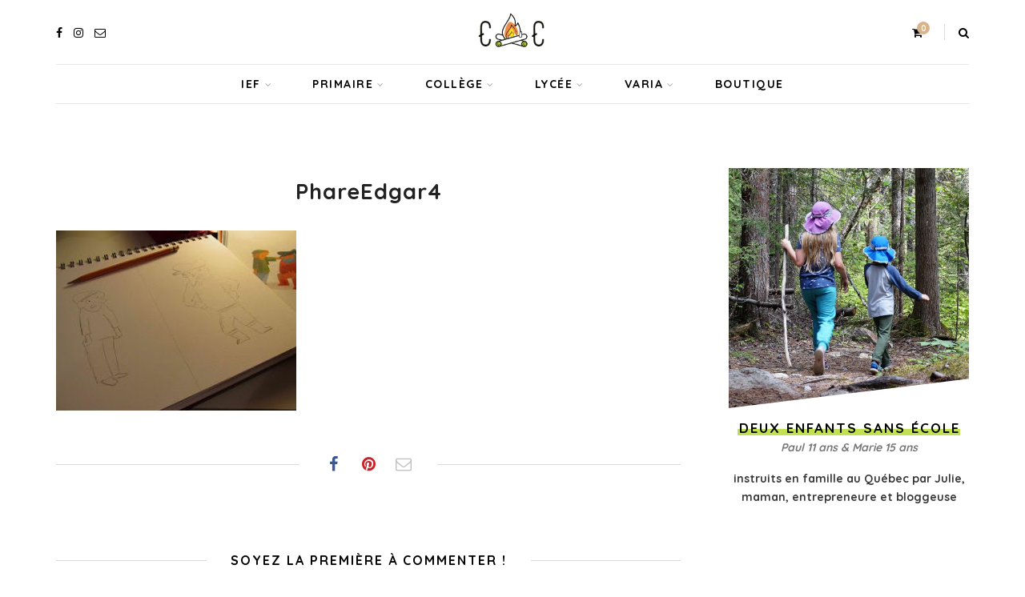

--- FILE ---
content_type: text/html; charset=UTF-8
request_url: https://www.crapaud-chameau.com/2016/01/le-phare-dedgar-bricolage-de-lecture.html/phareedgar4
body_size: 24458
content:
<!DOCTYPE html>
<html lang="fr-FR">
<head>
	<meta charset="UTF-8">
	<meta name="viewport" content="width=device-width, initial-scale=1">
	<link rel="profile" href="https://gmpg.org/xfn/11" />
	<link rel="pingback" href="https://www.crapaud-chameau.com/xmlrpc.php" />

	<meta name='robots' content='index, follow, max-image-preview:large, max-snippet:-1, max-video-preview:-1' />
	<style>img:is([sizes="auto" i], [sizes^="auto," i]) { contain-intrinsic-size: 3000px 1500px }</style>
	
	<!-- This site is optimized with the Yoast SEO plugin v25.9 - https://yoast.com/wordpress/plugins/seo/ -->
	<title>PhareEdgar4 - Crapaud Chameau</title>
<link crossorigin data-rocket-preconnect href="https://connect.facebook.net" rel="preconnect"><link rel="preload" data-rocket-preload as="image" href="https://www.crapaud-chameau.com/wp-content/uploads/2020/09/Crapaud-Chameau-a-propos-2.jpg" fetchpriority="high">
	<link rel="canonical" href="https://www.crapaud-chameau.com/2016/01/le-phare-dedgar-bricolage-de-lecture.html/phareedgar4/" />
	<meta property="og:locale" content="fr_FR" />
	<meta property="og:type" content="article" />
	<meta property="og:title" content="PhareEdgar4 - Crapaud Chameau" />
	<meta property="og:url" content="https://www.crapaud-chameau.com/2016/01/le-phare-dedgar-bricolage-de-lecture.html/phareedgar4/" />
	<meta property="og:site_name" content="Crapaud Chameau" />
	<meta property="article:publisher" content="https://www.facebook.com/crapaudchameau/" />
	<meta property="og:image" content="https://www.crapaud-chameau.com/2016/01/le-phare-dedgar-bricolage-de-lecture.html/phareedgar4" />
	<meta property="og:image:width" content="320" />
	<meta property="og:image:height" content="240" />
	<meta property="og:image:type" content="image/jpeg" />
	<meta name="twitter:card" content="summary_large_image" />
	<script type="application/ld+json" class="yoast-schema-graph">{"@context":"https://schema.org","@graph":[{"@type":"WebPage","@id":"https://www.crapaud-chameau.com/2016/01/le-phare-dedgar-bricolage-de-lecture.html/phareedgar4/","url":"https://www.crapaud-chameau.com/2016/01/le-phare-dedgar-bricolage-de-lecture.html/phareedgar4/","name":"PhareEdgar4 - Crapaud Chameau","isPartOf":{"@id":"https://www.crapaud-chameau.com/#website"},"primaryImageOfPage":{"@id":"https://www.crapaud-chameau.com/2016/01/le-phare-dedgar-bricolage-de-lecture.html/phareedgar4/#primaryimage"},"image":{"@id":"https://www.crapaud-chameau.com/2016/01/le-phare-dedgar-bricolage-de-lecture.html/phareedgar4/#primaryimage"},"thumbnailUrl":"https://www.crapaud-chameau.com/wp-content/uploads/2016/01/PhareEdgar4.jpg","datePublished":"2016-07-28T14:36:28+00:00","breadcrumb":{"@id":"https://www.crapaud-chameau.com/2016/01/le-phare-dedgar-bricolage-de-lecture.html/phareedgar4/#breadcrumb"},"inLanguage":"fr-FR","potentialAction":[{"@type":"ReadAction","target":["https://www.crapaud-chameau.com/2016/01/le-phare-dedgar-bricolage-de-lecture.html/phareedgar4/"]}]},{"@type":"ImageObject","inLanguage":"fr-FR","@id":"https://www.crapaud-chameau.com/2016/01/le-phare-dedgar-bricolage-de-lecture.html/phareedgar4/#primaryimage","url":"https://www.crapaud-chameau.com/wp-content/uploads/2016/01/PhareEdgar4.jpg","contentUrl":"https://www.crapaud-chameau.com/wp-content/uploads/2016/01/PhareEdgar4.jpg","width":320,"height":240},{"@type":"BreadcrumbList","@id":"https://www.crapaud-chameau.com/2016/01/le-phare-dedgar-bricolage-de-lecture.html/phareedgar4/#breadcrumb","itemListElement":[{"@type":"ListItem","position":1,"name":"Home","item":"https://www.crapaud-chameau.com/"},{"@type":"ListItem","position":2,"name":"Le phare d&rsquo;Edgar, bricolage de lecture","item":"https://www.crapaud-chameau.com/2016/01/le-phare-dedgar-bricolage-de-lecture.html"},{"@type":"ListItem","position":3,"name":"PhareEdgar4"}]},{"@type":"WebSite","@id":"https://www.crapaud-chameau.com/#website","url":"https://www.crapaud-chameau.com/","name":"Crapaud Chameau","description":"École à la maison et activités","publisher":{"@id":"https://www.crapaud-chameau.com/#organization"},"potentialAction":[{"@type":"SearchAction","target":{"@type":"EntryPoint","urlTemplate":"https://www.crapaud-chameau.com/?s={search_term_string}"},"query-input":{"@type":"PropertyValueSpecification","valueRequired":true,"valueName":"search_term_string"}}],"inLanguage":"fr-FR"},{"@type":"Organization","@id":"https://www.crapaud-chameau.com/#organization","name":"Crapaud Chameau","url":"https://www.crapaud-chameau.com/","logo":{"@type":"ImageObject","inLanguage":"fr-FR","@id":"https://www.crapaud-chameau.com/#/schema/logo/image/","url":"https://www.crapaud-chameau.com/wp-content/uploads/2020/09/2020-Crapaud-Chameau-logo-top-bar-2.jpg","contentUrl":"https://www.crapaud-chameau.com/wp-content/uploads/2020/09/2020-Crapaud-Chameau-logo-top-bar-2.jpg","width":240,"height":120,"caption":"Crapaud Chameau"},"image":{"@id":"https://www.crapaud-chameau.com/#/schema/logo/image/"},"sameAs":["https://www.facebook.com/crapaudchameau/","https://www.instagram.com/crapaudchameau/","https://www.pinterest.com/CrapaudChameau/","https://www.youtube.com/channel/UCmukFmp1cZ32iNo3MTUZBNQ"]}]}</script>
	<!-- / Yoast SEO plugin. -->


<link rel='dns-prefetch' href='//www.crapaud-chameau.com' />

<link rel="alternate" type="application/rss+xml" title="Crapaud Chameau &raquo; Flux" href="https://www.crapaud-chameau.com/feed" />
<link rel="alternate" type="application/rss+xml" title="Crapaud Chameau &raquo; Flux des commentaires" href="https://www.crapaud-chameau.com/comments/feed" />
<link rel="alternate" type="application/rss+xml" title="Crapaud Chameau &raquo; PhareEdgar4 Flux des commentaires" href="https://www.crapaud-chameau.com/2016/01/le-phare-dedgar-bricolage-de-lecture.html/phareedgar4/feed" />
<link rel='stylesheet' id='sbi_styles-css' href='https://www.crapaud-chameau.com/wp-content/plugins/instagram-feed/css/sbi-styles.min.css?ver=6.8.0' type='text/css' media='all' />
<style id='wp-emoji-styles-inline-css' type='text/css'>

	img.wp-smiley, img.emoji {
		display: inline !important;
		border: none !important;
		box-shadow: none !important;
		height: 1em !important;
		width: 1em !important;
		margin: 0 0.07em !important;
		vertical-align: -0.1em !important;
		background: none !important;
		padding: 0 !important;
	}
</style>
<link rel='stylesheet' id='wp-block-library-css' href='https://www.crapaud-chameau.com/wp-includes/css/dist/block-library/style.min.css?ver=f544d88a49b8b00886187b92b3bbaf6f' type='text/css' media='all' />
<link data-minify="1" rel='stylesheet' id='sitka_blocks_styles-css' href='https://www.crapaud-chameau.com/wp-content/cache/min/1/wp-content/plugins/sitka-blocks/css/sitka-blocks-style.css?ver=1742783462' type='text/css' media='all' />
<style id='classic-theme-styles-inline-css' type='text/css'>
/*! This file is auto-generated */
.wp-block-button__link{color:#fff;background-color:#32373c;border-radius:9999px;box-shadow:none;text-decoration:none;padding:calc(.667em + 2px) calc(1.333em + 2px);font-size:1.125em}.wp-block-file__button{background:#32373c;color:#fff;text-decoration:none}
</style>
<style id='global-styles-inline-css' type='text/css'>
:root{--wp--preset--aspect-ratio--square: 1;--wp--preset--aspect-ratio--4-3: 4/3;--wp--preset--aspect-ratio--3-4: 3/4;--wp--preset--aspect-ratio--3-2: 3/2;--wp--preset--aspect-ratio--2-3: 2/3;--wp--preset--aspect-ratio--16-9: 16/9;--wp--preset--aspect-ratio--9-16: 9/16;--wp--preset--color--black: #000000;--wp--preset--color--cyan-bluish-gray: #abb8c3;--wp--preset--color--white: #ffffff;--wp--preset--color--pale-pink: #f78da7;--wp--preset--color--vivid-red: #cf2e2e;--wp--preset--color--luminous-vivid-orange: #ff6900;--wp--preset--color--luminous-vivid-amber: #fcb900;--wp--preset--color--light-green-cyan: #7bdcb5;--wp--preset--color--vivid-green-cyan: #00d084;--wp--preset--color--pale-cyan-blue: #8ed1fc;--wp--preset--color--vivid-cyan-blue: #0693e3;--wp--preset--color--vivid-purple: #9b51e0;--wp--preset--color--sitka-classic-accent: #d1b099;--wp--preset--color--sitka-classic-light-accent: #f7eee9;--wp--preset--color--sitka-black: #000000;--wp--preset--color--sitka-ultradark-gray: #1f2025;--wp--preset--color--sitka-gray: #999999;--wp--preset--color--sitka-light-gray: #b5b5b5;--wp--preset--color--sitka-ultralight-gray: #f4f4f4;--wp--preset--color--sitka-white: #ffffff;--wp--preset--gradient--vivid-cyan-blue-to-vivid-purple: linear-gradient(135deg,rgba(6,147,227,1) 0%,rgb(155,81,224) 100%);--wp--preset--gradient--light-green-cyan-to-vivid-green-cyan: linear-gradient(135deg,rgb(122,220,180) 0%,rgb(0,208,130) 100%);--wp--preset--gradient--luminous-vivid-amber-to-luminous-vivid-orange: linear-gradient(135deg,rgba(252,185,0,1) 0%,rgba(255,105,0,1) 100%);--wp--preset--gradient--luminous-vivid-orange-to-vivid-red: linear-gradient(135deg,rgba(255,105,0,1) 0%,rgb(207,46,46) 100%);--wp--preset--gradient--very-light-gray-to-cyan-bluish-gray: linear-gradient(135deg,rgb(238,238,238) 0%,rgb(169,184,195) 100%);--wp--preset--gradient--cool-to-warm-spectrum: linear-gradient(135deg,rgb(74,234,220) 0%,rgb(151,120,209) 20%,rgb(207,42,186) 40%,rgb(238,44,130) 60%,rgb(251,105,98) 80%,rgb(254,248,76) 100%);--wp--preset--gradient--blush-light-purple: linear-gradient(135deg,rgb(255,206,236) 0%,rgb(152,150,240) 100%);--wp--preset--gradient--blush-bordeaux: linear-gradient(135deg,rgb(254,205,165) 0%,rgb(254,45,45) 50%,rgb(107,0,62) 100%);--wp--preset--gradient--luminous-dusk: linear-gradient(135deg,rgb(255,203,112) 0%,rgb(199,81,192) 50%,rgb(65,88,208) 100%);--wp--preset--gradient--pale-ocean: linear-gradient(135deg,rgb(255,245,203) 0%,rgb(182,227,212) 50%,rgb(51,167,181) 100%);--wp--preset--gradient--electric-grass: linear-gradient(135deg,rgb(202,248,128) 0%,rgb(113,206,126) 100%);--wp--preset--gradient--midnight: linear-gradient(135deg,rgb(2,3,129) 0%,rgb(40,116,252) 100%);--wp--preset--font-size--small: 13px;--wp--preset--font-size--medium: 20px;--wp--preset--font-size--large: 36px;--wp--preset--font-size--x-large: 42px;--wp--preset--font-family--inter: "Inter", sans-serif;--wp--preset--font-family--cardo: Cardo;--wp--preset--spacing--20: 0.44rem;--wp--preset--spacing--30: 0.67rem;--wp--preset--spacing--40: 1rem;--wp--preset--spacing--50: 1.5rem;--wp--preset--spacing--60: 2.25rem;--wp--preset--spacing--70: 3.38rem;--wp--preset--spacing--80: 5.06rem;--wp--preset--shadow--natural: 6px 6px 9px rgba(0, 0, 0, 0.2);--wp--preset--shadow--deep: 12px 12px 50px rgba(0, 0, 0, 0.4);--wp--preset--shadow--sharp: 6px 6px 0px rgba(0, 0, 0, 0.2);--wp--preset--shadow--outlined: 6px 6px 0px -3px rgba(255, 255, 255, 1), 6px 6px rgba(0, 0, 0, 1);--wp--preset--shadow--crisp: 6px 6px 0px rgba(0, 0, 0, 1);}:where(.is-layout-flex){gap: 0.5em;}:where(.is-layout-grid){gap: 0.5em;}body .is-layout-flex{display: flex;}.is-layout-flex{flex-wrap: wrap;align-items: center;}.is-layout-flex > :is(*, div){margin: 0;}body .is-layout-grid{display: grid;}.is-layout-grid > :is(*, div){margin: 0;}:where(.wp-block-columns.is-layout-flex){gap: 2em;}:where(.wp-block-columns.is-layout-grid){gap: 2em;}:where(.wp-block-post-template.is-layout-flex){gap: 1.25em;}:where(.wp-block-post-template.is-layout-grid){gap: 1.25em;}.has-black-color{color: var(--wp--preset--color--black) !important;}.has-cyan-bluish-gray-color{color: var(--wp--preset--color--cyan-bluish-gray) !important;}.has-white-color{color: var(--wp--preset--color--white) !important;}.has-pale-pink-color{color: var(--wp--preset--color--pale-pink) !important;}.has-vivid-red-color{color: var(--wp--preset--color--vivid-red) !important;}.has-luminous-vivid-orange-color{color: var(--wp--preset--color--luminous-vivid-orange) !important;}.has-luminous-vivid-amber-color{color: var(--wp--preset--color--luminous-vivid-amber) !important;}.has-light-green-cyan-color{color: var(--wp--preset--color--light-green-cyan) !important;}.has-vivid-green-cyan-color{color: var(--wp--preset--color--vivid-green-cyan) !important;}.has-pale-cyan-blue-color{color: var(--wp--preset--color--pale-cyan-blue) !important;}.has-vivid-cyan-blue-color{color: var(--wp--preset--color--vivid-cyan-blue) !important;}.has-vivid-purple-color{color: var(--wp--preset--color--vivid-purple) !important;}.has-black-background-color{background-color: var(--wp--preset--color--black) !important;}.has-cyan-bluish-gray-background-color{background-color: var(--wp--preset--color--cyan-bluish-gray) !important;}.has-white-background-color{background-color: var(--wp--preset--color--white) !important;}.has-pale-pink-background-color{background-color: var(--wp--preset--color--pale-pink) !important;}.has-vivid-red-background-color{background-color: var(--wp--preset--color--vivid-red) !important;}.has-luminous-vivid-orange-background-color{background-color: var(--wp--preset--color--luminous-vivid-orange) !important;}.has-luminous-vivid-amber-background-color{background-color: var(--wp--preset--color--luminous-vivid-amber) !important;}.has-light-green-cyan-background-color{background-color: var(--wp--preset--color--light-green-cyan) !important;}.has-vivid-green-cyan-background-color{background-color: var(--wp--preset--color--vivid-green-cyan) !important;}.has-pale-cyan-blue-background-color{background-color: var(--wp--preset--color--pale-cyan-blue) !important;}.has-vivid-cyan-blue-background-color{background-color: var(--wp--preset--color--vivid-cyan-blue) !important;}.has-vivid-purple-background-color{background-color: var(--wp--preset--color--vivid-purple) !important;}.has-black-border-color{border-color: var(--wp--preset--color--black) !important;}.has-cyan-bluish-gray-border-color{border-color: var(--wp--preset--color--cyan-bluish-gray) !important;}.has-white-border-color{border-color: var(--wp--preset--color--white) !important;}.has-pale-pink-border-color{border-color: var(--wp--preset--color--pale-pink) !important;}.has-vivid-red-border-color{border-color: var(--wp--preset--color--vivid-red) !important;}.has-luminous-vivid-orange-border-color{border-color: var(--wp--preset--color--luminous-vivid-orange) !important;}.has-luminous-vivid-amber-border-color{border-color: var(--wp--preset--color--luminous-vivid-amber) !important;}.has-light-green-cyan-border-color{border-color: var(--wp--preset--color--light-green-cyan) !important;}.has-vivid-green-cyan-border-color{border-color: var(--wp--preset--color--vivid-green-cyan) !important;}.has-pale-cyan-blue-border-color{border-color: var(--wp--preset--color--pale-cyan-blue) !important;}.has-vivid-cyan-blue-border-color{border-color: var(--wp--preset--color--vivid-cyan-blue) !important;}.has-vivid-purple-border-color{border-color: var(--wp--preset--color--vivid-purple) !important;}.has-vivid-cyan-blue-to-vivid-purple-gradient-background{background: var(--wp--preset--gradient--vivid-cyan-blue-to-vivid-purple) !important;}.has-light-green-cyan-to-vivid-green-cyan-gradient-background{background: var(--wp--preset--gradient--light-green-cyan-to-vivid-green-cyan) !important;}.has-luminous-vivid-amber-to-luminous-vivid-orange-gradient-background{background: var(--wp--preset--gradient--luminous-vivid-amber-to-luminous-vivid-orange) !important;}.has-luminous-vivid-orange-to-vivid-red-gradient-background{background: var(--wp--preset--gradient--luminous-vivid-orange-to-vivid-red) !important;}.has-very-light-gray-to-cyan-bluish-gray-gradient-background{background: var(--wp--preset--gradient--very-light-gray-to-cyan-bluish-gray) !important;}.has-cool-to-warm-spectrum-gradient-background{background: var(--wp--preset--gradient--cool-to-warm-spectrum) !important;}.has-blush-light-purple-gradient-background{background: var(--wp--preset--gradient--blush-light-purple) !important;}.has-blush-bordeaux-gradient-background{background: var(--wp--preset--gradient--blush-bordeaux) !important;}.has-luminous-dusk-gradient-background{background: var(--wp--preset--gradient--luminous-dusk) !important;}.has-pale-ocean-gradient-background{background: var(--wp--preset--gradient--pale-ocean) !important;}.has-electric-grass-gradient-background{background: var(--wp--preset--gradient--electric-grass) !important;}.has-midnight-gradient-background{background: var(--wp--preset--gradient--midnight) !important;}.has-small-font-size{font-size: var(--wp--preset--font-size--small) !important;}.has-medium-font-size{font-size: var(--wp--preset--font-size--medium) !important;}.has-large-font-size{font-size: var(--wp--preset--font-size--large) !important;}.has-x-large-font-size{font-size: var(--wp--preset--font-size--x-large) !important;}
:where(.wp-block-post-template.is-layout-flex){gap: 1.25em;}:where(.wp-block-post-template.is-layout-grid){gap: 1.25em;}
:where(.wp-block-columns.is-layout-flex){gap: 2em;}:where(.wp-block-columns.is-layout-grid){gap: 2em;}
:root :where(.wp-block-pullquote){font-size: 1.5em;line-height: 1.6;}
</style>
<link data-minify="1" rel='stylesheet' id='uaf_client_css-css' href='https://www.crapaud-chameau.com/wp-content/cache/min/1/wp-content/uploads/useanyfont/uaf.css?ver=1742783462' type='text/css' media='all' />
<link data-minify="1" rel='stylesheet' id='woocommerce-layout-css' href='https://www.crapaud-chameau.com/wp-content/cache/min/1/wp-content/plugins/woocommerce/assets/css/woocommerce-layout.css?ver=1742783460' type='text/css' media='all' />
<link data-minify="1" rel='stylesheet' id='woocommerce-smallscreen-css' href='https://www.crapaud-chameau.com/wp-content/cache/min/1/wp-content/plugins/woocommerce/assets/css/woocommerce-smallscreen.css?ver=1742783460' type='text/css' media='only screen and (max-width: 768px)' />
<link data-minify="1" rel='stylesheet' id='woocommerce-general-css' href='https://www.crapaud-chameau.com/wp-content/cache/min/1/wp-content/plugins/woocommerce/assets/css/woocommerce.css?ver=1742783460' type='text/css' media='all' />
<style id='woocommerce-inline-inline-css' type='text/css'>
.woocommerce form .form-row .required { visibility: visible; }
</style>
<link data-minify="1" rel='stylesheet' id='protect-link-css-css' href='https://www.crapaud-chameau.com/wp-content/cache/min/1/wp-content/plugins/wp-copy-protect-with-color-design/css/protect_style.css?ver=1742783460' type='text/css' media='all' />
<link data-minify="1" rel='stylesheet' id='wpos-slick-style-css' href='https://www.crapaud-chameau.com/wp-content/cache/min/1/wp-content/plugins/wp-slick-slider-and-image-carousel/assets/css/slick.css?ver=1742783462' type='text/css' media='all' />
<link data-minify="1" rel='stylesheet' id='wpsisac-public-style-css' href='https://www.crapaud-chameau.com/wp-content/cache/min/1/wp-content/plugins/wp-slick-slider-and-image-carousel/assets/css/wpsisac-public.css?ver=1742783462' type='text/css' media='all' />
<link data-minify="1" rel='stylesheet' id='brands-styles-css' href='https://www.crapaud-chameau.com/wp-content/cache/min/1/wp-content/plugins/woocommerce/assets/css/brands.css?ver=1742783460' type='text/css' media='all' />
<link data-minify="1" rel='stylesheet' id='sitka-style-css' href='https://www.crapaud-chameau.com/wp-content/cache/min/1/wp-content/themes/sitka/style.css?ver=1742783462' type='text/css' media='all' />
<link data-minify="1" rel='stylesheet' id='fontawesome-css' href='https://www.crapaud-chameau.com/wp-content/cache/min/1/wp-content/themes/sitka/css/font-awesome.min.css?ver=1742783462' type='text/css' media='all' />
<!--n2css--><!--n2js-->


<script type="text/javascript" id="wc-add-to-cart-js-extra">
/* <![CDATA[ */
var wc_add_to_cart_params = {"ajax_url":"\/wp-admin\/admin-ajax.php","wc_ajax_url":"\/?wc-ajax=%%endpoint%%","i18n_view_cart":"Voir le panier","cart_url":"https:\/\/www.crapaud-chameau.com\/panier","is_cart":"","cart_redirect_after_add":"yes"};
/* ]]> */
</script>


<script type="text/javascript" id="woocommerce-js-extra">
/* <![CDATA[ */
var woocommerce_params = {"ajax_url":"\/wp-admin\/admin-ajax.php","wc_ajax_url":"\/?wc-ajax=%%endpoint%%","i18n_password_show":"Afficher le mot de passe","i18n_password_hide":"Masquer le mot de passe"};
/* ]]> */
</script>

<script type="text/javascript" id="WCPAY_ASSETS-js-extra">
/* <![CDATA[ */
var wcpayAssets = {"url":"https:\/\/www.crapaud-chameau.com\/wp-content\/plugins\/woocommerce-payments\/dist\/"};
/* ]]> */
</script>
<link rel="https://api.w.org/" href="https://www.crapaud-chameau.com/wp-json/" /><link rel="alternate" title="JSON" type="application/json" href="https://www.crapaud-chameau.com/wp-json/wp/v2/media/5865" /><link rel="EditURI" type="application/rsd+xml" title="RSD" href="https://www.crapaud-chameau.com/xmlrpc.php?rsd" />
<link rel="alternate" title="oEmbed (JSON)" type="application/json+oembed" href="https://www.crapaud-chameau.com/wp-json/oembed/1.0/embed?url=https%3A%2F%2Fwww.crapaud-chameau.com%2F2016%2F01%2Fle-phare-dedgar-bricolage-de-lecture.html%2Fphareedgar4" />
<link rel="alternate" title="oEmbed (XML)" type="text/xml+oembed" href="https://www.crapaud-chameau.com/wp-json/oembed/1.0/embed?url=https%3A%2F%2Fwww.crapaud-chameau.com%2F2016%2F01%2Fle-phare-dedgar-bricolage-de-lecture.html%2Fphareedgar4&#038;format=xml" />
		
		

		
						

									<style>
					* {
					   -ms-user-select: none; /* IE 10+ */
					   -moz-user-select: -moz-none;
					   -khtml-user-select: none;
					   -webkit-user-select: none;
					   -webkit-touch-callout: none;
					   user-select: none;
					   }

					   input,textarea,select,option {
					   -ms-user-select: auto; /* IE 10+ */
					   -moz-user-select: auto;
					   -khtml-user-select: auto;
					   -webkit-user-select: auto;
					   user-select: auto;
				       }
					</style>
					
														
					
								
				
								
				
				
				<link rel="apple-touch-icon" sizes="180x180" href="/wp-content/uploads/fbrfg/apple-touch-icon.png">
<link rel="icon" type="image/png" sizes="32x32" href="/wp-content/uploads/fbrfg/favicon-32x32.png">
<link rel="icon" type="image/png" sizes="16x16" href="/wp-content/uploads/fbrfg/favicon-16x16.png">
<link rel="manifest" href="/wp-content/uploads/fbrfg/site.webmanifest">
<link rel="mask-icon" href="/wp-content/uploads/fbrfg/safari-pinned-tab.svg" color="#5bbad5">
<link rel="shortcut icon" href="/wp-content/uploads/fbrfg/favicon.ico">
<meta name="msapplication-TileColor" content="#da532c">
<meta name="msapplication-config" content="/wp-content/uploads/fbrfg/browserconfig.xml">
<meta name="theme-color" content="#ffffff">	<noscript><style>.woocommerce-product-gallery{ opacity: 1 !important; }</style></noscript>
	<style class='wp-fonts-local' type='text/css'>
@font-face{font-family:Inter;font-style:normal;font-weight:300 900;font-display:fallback;src:url('https://www.crapaud-chameau.com/wp-content/plugins/woocommerce/assets/fonts/Inter-VariableFont_slnt,wght.woff2') format('woff2');font-stretch:normal;}
@font-face{font-family:Cardo;font-style:normal;font-weight:400;font-display:fallback;src:url('https://www.crapaud-chameau.com/wp-content/plugins/woocommerce/assets/fonts/cardo_normal_400.woff2') format('woff2');}
</style>
<style id="kirki-inline-styles">.feat-shadow{background:rgba(0,0,0,0);}.feat-area.static-slider.fullscreen .post-header{max-width:74%;}.feat-area.static-slider.fullscreen .static-text{max-width:70%;}.promo-wrap.promo-grid{grid-auto-rows:160px;}.promo-wrap.promo-mixed{grid-auto-rows:160px 160px;}#header.layout3 #logo img, #header.layout4 #logo img{max-width:160px;}#top-bar.layout4{height:50px;border-color:#e8e8e8;}#top-bar.layout4 #nav-wrapper .menu > li > a{line-height:calc(50px - 1px);}#top-bar.layout4 .top-misc{line-height:50px;}#header.layout4 #logo{padding-top:0px;padding-bottom:0px;}#mobile-menu.mobile-header .normal-logo img{max-width:100px;}.archive-box:not(.author-page){height:160px;}#footer-logo img{max-width:240px;}#header, .sticky-wrapper.sticky #header.header-white, #mobile-menu{background:#ffffff;background-color:#ffffff;background-repeat:repeat;background-position:center center;background-attachment:scroll;-webkit-background-size:cover;-moz-background-size:cover;-ms-background-size:cover;-o-background-size:cover;background-size:cover;}#header:not(.menu-bar-layout), #mobile-menu{-webkit-box-shadow:0 0 28px rgba(0,0,0,0.07);-moz-box-shadow:0 0 28px rgba(0,0,0,0.07);box-shadow:0 0 28px rgba(0,0,0,0.07);}#top-bar{background:#ffffff;background-color:#ffffff;background-repeat:repeat;background-position:center center;background-attachment:scroll;-webkit-background-size:cover;-moz-background-size:cover;-ms-background-size:cover;-o-background-size:cover;background-size:cover;-webkit-box-shadow:0 0 0px rgba(0,0,0,0.11);-moz-box-shadow:0 0 0px rgba(0,0,0,0.11);box-shadow:0 0 0px rgba(0,0,0,0.11);}#header.layout3{border-color:#e8e8e8;}#nav-wrapper .menu li a, .sticky-wrapper.sticky #header.header-white #nav-wrapper .menu li a{color:#000000;}#nav-wrapper .menu li a:hover, .sticky-wrapper.sticky #header.header-white #nav-wrapper .menu li a:hover{color:#999999;}#nav-wrapper .menu li.menu-item-has-children > a:after, .sticky-wrapper.sticky #header.header-white #nav-wrapper .menu li.menu-item-has-children > a:after{color:#aaaaaa;}#nav-wrapper .menu li a{font-size:14px;letter-spacing:1.5px;text-transform:uppercase;font-family:Quicksand;font-weight:300;}#nav-wrapper .menu li{margin:0 25px;}#top-bar #nav-wrapper .menu > li{margin:0 25px 0 0;}#top-bar.layout4 #nav-wrapper .menu > li{margin:0 25px;}#nav-wrapper .menu .sub-menu, #nav-wrapper .menu .children{border-color:#a2c523;background-color:#ffffff;}#nav-wrapper ul.menu ul a:hover, #nav-wrapper .menu ul ul a:hover{background-color:#f9f2ec;border-color:#e2e2e2;color:#444444;}#nav-wrapper ul.menu ul a, #nav-wrapper .menu ul ul a{border-color:#eeeeee;font-size:11px;letter-spacing:1px;text-transform:uppercase;}#nav-wrapper ul.menu ul a, #nav-wrapper .menu ul ul a, .sticky-wrapper.sticky #header.header-white #nav-wrapper ul.menu ul a{color:#000000;}.header-social a{color:#000000;}.header-social a svg{fill:#000000;}.header-social a:hover{color:#a2c523;}.header-social a:hover svg{fill:#a2c523;}.toggle-search-box{color:#000000;}.toggle-search-box:hover{color:#999999;}.header-search-wrap{border-color:#dddddd;}.header-social a, .toggle-search-box, .cart-contents:before, .cart-contents{font-size:14px;}#sitka-search-overlay.open{background-color:rgba(255,255,255, 0.95);}#sitka-search-overlay input[type="text"], #sitka-search-overlay ::placeholder{color:#000000;}#sitka-search-overlay .close{color:#000000;}.menu-toggle{color:#000000;}.menu-icon span{color:#000000;}#insta-footer{background-color:#f4f4f4;}.insta-header h5, .insta-header h5 a{font-size:30px;letter-spacing:4px;text-transform:uppercase;color:#000000;}.insta-header span{font-size:12px;letter-spacing:2px;text-transform:uppercase;color:#555555;}.insta-header{padding-top:60px;padding-bottom:40px;}#footer{background-color:#f4f4f4;}.footer-social a{color:#000000;}#footer .footer-social a .tiktok-icon{fill:#000000;}.footer-social a:hover{color:#a2c523;}#footer .footer-social a:hover .tiktok-icon{fill:#a2c523;}.copy-text, .copy-text p{color:#000000;font-size:12px;text-transform:none;}.copy-text a{color:#0c0c0c;}.copy-text a:hover{color:#a2c523;}.footer-menu li a{color:#000000;font-size:10px;letter-spacing:1.5px;text-transform:uppercase;}.footer-menu li a:hover{color:#d9b38c;}.footer-menu li:after{color:#000000;}#footer-widgets .widget-layout2.line-heading .widget-title{font-size:12px;letter-spacing:2.5px;text-transform:uppercase;color:#000000;}#footer-widgets .widget-layout2.line-heading .widget-title:before, #footer-widgets .widget-layout2.line-heading .widget-title:after{border-color:#000000;}.widget-title{font-size:12px;letter-spacing:2.5px;text-transform:uppercase;color:#000000;background-color:#f9f2ec;font-family:Quicksand;font-weight:700;}.widget-layout2:not(.line-heading) .widget-title{border-color:#f9f2ec;}.widget-layout1 .widget-title, .widget-layout2 .widget-title{padding-top:16px;padding-bottom:16px;}.widget p{font-size:14px;text-transform:none;color:#383838;font-family:Quicksand;font-weight:500;}.widget a{color:#000000;font-family:Quicksand;font-weight:400;}.widget:not(.sitka_social_widget) a:hover{color:#cc9966;}.about-name{font-size:17px;letter-spacing:2px;text-transform:uppercase;color:#000;-webkit-box-shadow:inset 0 -8px 0 #c1e052;-moz-box-shadow:inset 0 -8px 0 #c1e052;box-shadow:inset 0 -8px 0 #c1e052;}.about-label{font-size:14px;text-transform:none;color:#777777;}.side-pop.list .side-pop-content h4{font-size:14px;letter-spacing:0px;line-height:19px;text-transform:none;}.side-pop .side-pop-content h4{font-size:14px;line-height:21px;text-transform:none;}.side-count{background-color:#486b00;color:#ffffff;}.widget .sp-post-count{background-color:#a2c523;color:#ffffff;}.widget .promo-item h4{font-size:11px;letter-spacing:2px;line-height:1.5;text-transform:uppercase;background-color:#ffffff;color:#000000;}.widget .promo-item:hover > h4{background-color:#121212;color:#ffffff;}#sp-main.isSidebar .classic-post .post-header h2 a, #sp-main.isSidebar .classic-post .post-header h1, .layout-video-style3 #sp-main.isSidebar .post-header h1{font-size:27px;letter-spacing:1px;line-height:1.4;text-transform:none;color:#222222;}#sp-main.isFullwidth .classic-post .post-header h2 a, #sp-main.isFullwidth .classic-post .post-header h1{font-size:37px;letter-spacing:1px;line-height:1.5;text-transform:none;color:#222222;}.split-header .post-header .entry-title{font-size:37px;letter-spacing:1px;line-height:1.5;text-transform:none;color:#222222;margin-top:22px;margin-bottom:23px;}.layout-fullwidth-image-overlay.post-style3 .post-header .entry-title{font-size:37px;letter-spacing:1px;line-height:1.5;text-transform:none;color:#ffffff;margin-top:22px;margin-bottom:23px;}.layout-fullwidth-image .post-header.title-above .entry-title{font-size:37px;letter-spacing:1px;line-height:1.5;text-transform:none;color:#222222;}.layout-fullwidth-image .post-header.title-below .entry-title{font-size:27px;letter-spacing:1px;line-height:1.5;text-transform:none;color:#222222;}.bg-color-header .post-header h1{font-size:37px;letter-spacing:1px;line-height:1.5;text-transform:none;color:#222222;margin-top:22px;margin-bottom:23px;}#sp-main.isSidebar.page-style1 .page-header h1{font-size:30px;line-height:49px;text-transform:none;color:#000000;}#sp-main.isFullwidth.page-style1 .page-header h1{font-size:38px;line-height:1.4;text-transform:none;color:#000000;}.page-style2.layout-fullwidth-image-overlay .page-header .entry-title{font-size:38px;line-height:1.4;text-transform:none;color:#ffffff;}.page-style3.layout-fullwidth-image .page-header .entry-title, .page-style3.layout-fullwidth-image #sp-main.isFullwidth .page-header h1{font-size:38px;line-height:1.4;text-transform:none;color:#000000;}.post-cats a{font-size:12px;letter-spacing:1px;text-transform:uppercase;color:#486b00;}.sp-date, .sp-date a{font-size:13px;letter-spacing:2px;text-transform:uppercase;color:#999999;}.date-wrap:before, .date-wrap:after{border-color:#cccccc;}.split-header{background-color:#ffffff;}.bg-color-header{background:linear-gradient(to bottom, #f9f9f9 0%, #f3f3f3 100%);}.classic-post .post-header .entry-title, .layout-fullwidth-image .isSidebar .post-header.title-below .entry-title{margin-top:11px;margin-bottom:13px;}.layout-fullwidth-image .post-header.title-below .entry-title, .layout-fullwidth-image .post-header.title-above .entry-title{margin-top:22px;margin-bottom:17px;}.post-meta, .meta-time{border-color:#e9e9e9;}.meta-author-wrap .written, .meta-time .read{font-size:11px;text-transform:none;color:#888888;}.author-name a, .meta-time .time{font-size:14px;letter-spacing:1.5px;text-transform:uppercase;color:#000000;}.comment-bubble, .comment-bubble:before{border-color:#cccccc;}.comment-bubble{color:#666666;}.post-header .post-teaser.title{font-size:18px;line-height:28px;text-transform:none;color:#777777;}.post-entry{font-size:16px;letter-spacing:0px;line-height:1.7;text-transform:none;font-family:Quicksand;font-weight:400;}body{color:#1f2025;}.post-entry p a, .wp-block-latest-posts a, .wp-block-categories a, .wp-block-archives a, .wp-block-latest-comments__comment-author, .wp-block-latest-comments__comment-link, .post-entry li a:not(.wp-block-button__link), .post-entry h1 a, .post-entry h2 a, .post-entry h3 a, .post-entry h4 a, .post-entry h5 a, .post-entry h6 a, .post-entry td a{color:#000000;}.post-entry p a:not(.wp-block-button__link), .wp-block-latest-posts a, .wp-block-categories a, .wp-block-archives a, .wp-block-latest-comments__comment-author, .wp-block-latest-comments__comment-link, .post-entry li a:not(.wp-block-button__link), .post-entry h1 a, .post-entry h2 a, .post-entry h3 a, .post-entry h4 a, .post-entry h5 a, .post-entry h6 a, .post-entry td a{-webkit-box-shadow:inset 0 -1px 0 #cc9966;-moz-box-shadow:inset 0 -1px 0 #cc9966;box-shadow:inset 0 -1px 0 #cc9966;}.post-entry p a:hover, .wp-block-latest-posts a:hover, .wp-block-categories a:hover, .wp-block-archives a:hover, .wp-block-latest-comments__comment-author:hover, .wp-block-latest-comments__comment-link:hover, .post-entry li a:hover:not(.wp-block-button__link), .post-entry h1 a:hover, .post-entry h2 a:hover, .post-entry h3 a:hover, .post-entry h4 a:hover, .post-entry h5 a:hover, .post-entry h6 a:hover{color:#cc9966;-webkit-box-shadow:inset 0 -1px 0 #cc9966;-moz-box-shadow:inset 0 -1px 0 #cc9966;box-shadow:inset 0 -1px 0 #cc9966;}.post-entry h1{font-size:32px;line-height:1.5;text-transform:none;color:#000000;}.post-entry h2{font-size:30px;line-height:1.5;text-transform:none;color:#000000;}.post-entry h3{font-size:26px;line-height:1.5;text-transform:none;color:#000000;}.post-entry h4{font-size:22px;line-height:1.5;text-transform:none;color:#000000;}.post-entry h5{font-size:20px;line-height:1.5;text-transform:none;color:#000000;}.post-entry h6{font-size:18px;line-height:1.5;text-transform:none;color:#000000;}.more-text{font-size:13px;letter-spacing:4px;text-transform:uppercase;color:#000000;font-family:Quicksand;font-weight:400;}.read-more:hover .more-text{color:#000000;}.more-line{background-color:#cc9966;}.read-more:hover .more-line{background-color:#e6ccb3;}.post-entry .wp-block-quote p, #main.fullwidth .post-entry .wp-block-quote p, .post-entry .wp-block-quote:not(.is-style-large) p a{font-size:27px;line-height:40px;text-transform:none;color:#000000;}.post-entry blockquote.wp-block-quote p:first-child:before{color:#e0b49e;}.post-entry blockquote.wp-block-quote cite{font-size:12px;letter-spacing:1.5px;text-transform:uppercase;color:#000000;}.post-entry blockquote.wp-block-quote.is-style-large p, .post-entry blockquote.wp-block-quote.is-style-large p a{font-size:27px;line-height:40px;text-transform:none;color:#ffffff;}.post-entry blockquote.wp-block-quote.is-style-large{background-color:#d1b099;}.post-entry blockquote.wp-block-quote.is-style-large p:first-child:before{color:#d7bbab;}.post-entry blockquote.wp-block-quote.is-style-large cite{font-size:12px;letter-spacing:1.5px;text-transform:uppercase;color:#ffffff;}.widget .tagcloud a, .post-tags a{background-color:#ffffff;color:#888888;border-color:#dddddd;}.widget .tagcloud a:hover, .post-tags a:hover{border-color:#d9b38c;background-color:#d9b38c;color:#ffffff;}.about-author{background-color:#ffffff;-webkit-box-shadow:0 0.3rem 2.9rem 0 rgba(0,0,0, 0.1);-moz-box-shadow:0 0.3rem 2.9rem 0 rgba(0,0,0, 0.1);box-shadow:0 0.3rem 2.9rem 0 rgba(0,0,0, 0.1);}.about-heading{font-size:14px;text-transform:none;color:#999999;}.about-author h4 a{font-size:22px;letter-spacing:3px;text-transform:uppercase;color:#000000;}.about-author p{font-size:15px;line-height:24px;text-transform:none;color:#777777;}.author-links a{color:#d1b099;}.related-wrap .block-heading{font-size:16px;letter-spacing:2px;text-transform:uppercase;color:#000000;}.related-wrap .block-heading:before, .related-wrap .block-heading:after{border-color:#dddddd;}.related-item h3 a{font-size:18px;letter-spacing:0px;line-height:26px;text-transform:none;color:#ffffff;}.related-item .sp-date{font-size:11px;letter-spacing:2px;text-transform:uppercase;color:#e2e2e2;}.post-comments .block-heading{font-size:16px;letter-spacing:2px;text-transform:uppercase;color:#000000;}.post-comments .block-heading:before, .post-comments .block-heading:after{border-color:#dddddd;}.thecomment h6.author, .thecomment h6.author a{font-size:14px;letter-spacing:1px;text-transform:uppercase;color:#000000;}.thecomment span.date{font-size:13px;text-transform:none;color:#999999;}.thecomment .comment-text p{font-size:15px;letter-spacing:0.01em;line-height:25px;text-transform:none;color:#111111;}.post-comments span.reply a, .post-comments span.reply i{font-size:12px;letter-spacing:2px;text-transform:uppercase;color:#7d4427;}#respond input[type="text"], #respond textarea{border-color:#e3e3e3;background-color:#ffffff;}#respond #submit, .woocommerce #respond input#submit, .woocommerce #respond input#submit:hover{background-color:#a2c523;color:#ffffff;border-color:#a2c523;}.video-bg-header{background-color:#050505;}.post-pagination span{font-size:11px;letter-spacing:1.5px;text-transform:uppercase;color:#999999;}.post-pagination a{font-size:16px;line-height:28px;text-transform:none;color:#000000;}.archive-box{background:#f7f7f7;background-color:#f7f7f7;background-repeat:repeat;background-position:center center;background-attachment:scroll;border-color:#eaeaea;-webkit-background-size:cover;-moz-background-size:cover;-ms-background-size:cover;-o-background-size:cover;background-size:cover;}.archive-box span{font-size:14px;text-transform:none;color:#888888;}.archive-box h1{font-size:32px;letter-spacing:4px;text-transform:uppercase;color:#000000;}.archive-description p{font-size:14px;line-height:25px;text-transform:none;color:#555555;}.feat-area.classic-slider .post-header h2 a{font-size:32px;letter-spacing:0px;line-height:48px;text-transform:none;color:#ffffff;}.feat-area.classic-slider .feat-inner.style2 .post-header h2 a{font-size:24px;letter-spacing:1px;line-height:1.5;text-transform:none;color:#ffffff;}.feat-area.fullscreen .post-header h2 a{font-size:40px;letter-spacing:0px;line-height:1.5;text-transform:none;color:#ffffff;}.feat-area.fullscreen-split .post-header h2 a{font-size:37px;line-height:58px;text-transform:none;color:#ffffff;}.feat-area.sitka-carousel.full-width .post-header h2 a, .feat-area.sitka-carousel.content-width .post-header h2 a{font-size:22px;line-height:35px;text-transform:none;color:#ffffff;}.feat-area.sitka-carousel.carousel-slider-center .post-header h2 a{font-size:31px;letter-spacing:1px;line-height:47px;text-transform:none;color:#ffffff;}.feat-area.split-slider .post-header h2 a{font-size:38px;letter-spacing:0px;line-height:58px;text-transform:none;color:#ffffff;}.feat-area.static-slider.classic-slider .post-header .static-title{font-size:46px;letter-spacing:0px;line-height:1.45;text-transform:none;color:#ffffff;}.feat-area.static-slider.fullscreen .post-header .static-title{font-size:46px;letter-spacing:0px;line-height:1.45;text-transform:none;color:#ffffff;}.feat-area .post-cats a, .feat-area .post-cats{font-size:14px;letter-spacing:2px;text-transform:uppercase;color:#ffffff;}.feat-area.classic-slider .feat-inner.style2 .post-cats a{color:#d1b099;}.feat-area.split-slider .post-cats a{color:#ffffff;}.feat-area .sp-date{font-size:13px;letter-spacing:2px;text-transform:uppercase;color:#ffffff;}.feat-area.classic-slider .feat-inner.style2 .sp-date{color:#999999;}.feat-area.split-slider .sp-date{color:#000000;}.feat-area .date-wrap:before, .feat-area .date-wrap:after{border-color:#ffffff;}.feat-area.classic-slider .feat-inner.style2 .date-wrap:before, .feat-area.classic-slider .feat-inner.style2 .date-wrap:after{border-color:#cccccc;}.feat-area.split-slider .date-wrap:before, .feat-area.split-slider .date-wrap:after{border-color:rgba(0,0,0, 0.35);}.feat-author .by{font-size:15px;letter-spacing:0px;text-transform:none;color:#ffffff;}.feat-author a{font-size:15px;letter-spacing:2px;text-transform:uppercase;color:#ffffff;}.feat-area.fullscreen-one .bx-wrapper .bx-pager.bx-default-pager a{border-color:#ffffff;background-color:rgba(255,255,255, 0);}.feat-area.fullscreen-one .bx-wrapper .bx-pager.bx-default-pager a.active, .feat-area.fullscreen-one .bx-wrapper .bx-pager.bx-default-pager a:hover{border-color:#ffffff;background-color:#ffffff;}.feat-area.feat-arrows .bx-wrapper .bx-controls-direction a, .feat-area.feat-arrows .slick-arrow{border-color:#ffffff;background-color:rgba(255,255,255, 0);color:#ffffff;}.feat-area.feat-arrows .bx-wrapper .bx-controls-direction a:hover, .feat-area.feat-arrows .slick-arrow:hover{border-color:#ffffff;background-color:rgba(255,255,255, 1);color:#000000;}.feat-area.split-slider.feat-arrows .bx-wrapper .bx-controls-direction a{border-color:#000000;background-color:rgba(0,0,0, 0);color:#000000;}.feat-area.split-slider.feat-arrows .bx-wrapper .bx-controls-direction a:hover{border-color:#000000;background-color:rgba(0,0,0, 1);color:#ffffff;}.feat-split-content{background-color:#fbe7da;}.static-subtitle{font-size:18px;letter-spacing:0px;text-transform:none;color:#ffffff;font-family:Quicksand;font-weight:300;}.static-text{font-size:18px;letter-spacing:0px;line-height:1.5;text-transform:none;color:#ffffff;font-family:Quicksand;font-weight:300;}.static-button{font-size:12px;letter-spacing:2px;text-transform:uppercase;padding-top:11px;padding-bottom:11px;padding-left:30px;padding-right:30px;border-width:2px;border-color:#a2c523;background-color:#a2c523;color:#ffffff;font-family:Quicksand;font-weight:600;-webkit-border-radius:60px;-moz-border-radius:60px;border-radius:60px;}.static-button:hover{border-color:#ffffff;background-color:#ffffff;color:#ffffff;}.feat-area.classic-slider .post-header .entry-title{margin-top:24px;margin-bottom:20px;}.feat-area.classic-slider .feat-inner.style2 .post-header .entry-title{margin-top:17px;margin-bottom:19px;}.feat-area.fullscreen .post-header h2.entry-title{margin-top:31px;margin-bottom:22px;}.feat-area.sitka-carousel .post-header .entry-title{margin-top:10px;margin-bottom:7px;}.feat-area.sitka-carousel.carousel-slider-center .post-header .entry-title{margin-top:16px;margin-bottom:17px;}.feat-area.split-slider .post-header .entry-title{margin-top:32px;margin-bottom:27px;}.static-slider.classic-slider .static-title{margin-top:26px;margin-bottom:0px;}.static-slider.fullscreen .static-title{margin-top:18px;margin-bottom:20px;}.promo-shadow{background-color:rgba(0,0,0,0.24);}.promo-overlay{border-color:rgba(255,255,255, 1);}.promo-item h5{font-size:20px;letter-spacing:3px;text-transform:uppercase;color:#ffffff;}.promo-item span{font-size:16px;letter-spacing:0px;line-height:1.5;text-transform:none;color:#ffffff;}.promo-style2.promo-position-bottom .promo-item h5{font-size:14px;letter-spacing:2px;text-transform:uppercase;color:#000000;font-family:Poppins;font-weight:600;}.promo-style2 .promo-item h5{background-color:rgba(255,255,255, 1);font-family:Quicksand;font-weight:400;}.promo-style2 .promo-item:hover h5{background-color:rgba(255,255,255, 1);color:#000000;}.promo-style2 .promo-item:hover .promo-overlay{border-color:rgba(255,255,255, 1);}.grid-item .post-cats a, .list-item .post-cats a, .sitka-block-grid-item .post-cats a{font-size:12px;letter-spacing:1.5px;text-transform:uppercase;color:#486b00;}.grid-style1 .grid-item .post-header h2 a, .post-entry .sitka-post-grid.grid-style1 h2 a, .post-entry .sitka-post-grid.grid-default h2 a{font-size:18px;letter-spacing:1px;line-height:27px;text-transform:none;color:#222222;}.grid-style2 .grid-item .post-header h2 a, .post-entry .sitka-post-grid.grid-style2 h2 a{font-size:19px;letter-spacing:1px;line-height:31px;text-transform:none;color:#222222;}.grid-style3 .grid-item .post-header h2 a, .post-entry .sitka-post-grid.grid-style3 h2 a{font-size:19px;letter-spacing:1px;line-height:31px;text-transform:none;color:#222222;}.grid-item p, .post-entry .sitka-block-grid-item p{font-size:14px;line-height:24px;text-transform:none;color:#666666;}.grid-item .sp-date{font-size:11px;letter-spacing:2px;text-transform:uppercase;color:#999999;}.post-entry .view-all{color:#999999;}.grid-item .post-header h2{margin-top:9px;margin-bottom:8px;}.list-style1 .list-item .post-header h2 a{font-size:22px;letter-spacing:1px;line-height:34px;text-transform:none;color:#222222;}.list-style2 .list-item .post-header h2 a{font-size:22px;letter-spacing:1px;line-height:34px;text-transform:none;color:#222222;}.list-item .post-header p{font-size:15px;letter-spacing:0px;line-height:25px;text-transform:none;color:#666666;}.list-item .sp-date{font-size:12px;letter-spacing:2px;text-transform:uppercase;color:#999999;}.list-item .post-header h2{margin-top:10px;margin-bottom:10px;}.sitka-pagination .page-numbers.current{background-color:#d9b38c;color:#ffffff;}.sitka-pagination .page-numbers{color:#000000;}.sitka-pagination a.page-numbers:hover{color:#d9b38c;}.sitka-pagination .page-numbers.prev, .sitka-pagination .page-numbers.next{font-size:14px;letter-spacing:3px;text-transform:uppercase;color:#000000;}.sidr{background-color:#ffffff;}#close-mobile-menu:before, #close-mobile-menu:after{background-color:#333333;}.sidr ul.menu li a{font-size:12px;letter-spacing:1px;text-transform:uppercase;color:#000000;}.sidr ul.menu li, .sidr .sub-menu{border-color:#e8e8e8;}.sidr ul li .open-sidr{color:#000000;}.sidr-inner .header-social a{color:#000000;}.sidr-inner #header-search-wrap a{color:#000000;}a{color:#7d4427;}.block-heading-wrap.blog-page .block-heading{font-size:18px;letter-spacing:2px;text-transform:uppercase;color:#1f2025;}.block-heading:before, .block-heading:after{border-color:#dddddd;}body, input, select, textarea, p.comment-form-cookies-consent label, .copy-text p, .woocommerce div.product p.price, .woocommerce div.product span.price,.woocommerce form .form-row label, .woocommerce form .form-row .select2-container, .woocommerce-checkout #payment li, .woocommerce-checkout #payment p, .woocommerce-MyAccount-navigation ul li a, .wpcf7 label, .woocommerce #respond input#submit, .woocommerce a.button,.woocommerce button.button, .woocommerce input.button, .woocommerce-Reviews p, .sitka-post-grid .block-heading, .block-view, .wp-block-button__link, .wc-block-grid__product-title, .woocommerce-Price-amount, .blocks-gallery-grid figcaption, .wp-block-image figcaption, .wp-block-embed figcaption, .blocks-gallery-caption, .view-all{font-family:Quicksand;font-weight:300;}.about-label, .archive-box span, .wp-block-verse, .meta-author-wrap .written, .meta-time .read, .about-heading{font-family:Quicksand;font-weight:400;}.sitka-block-grid-item h2 a, .related-item h3 a, .post-header .entry-title, .post-pagination a, #sitka-search-overlay input[type="text"]{font-family:Quicksand;font-weight:700;}.post-cats a, .post-cats{font-family:Quicksand;font-weight:400;}.sp-date{font-family:Quicksand;font-weight:400;}.post-entry h1, .post-entry h2, .post-entry h3, .post-entry h4, .post-entry h5, .post-entry h6{font-family:Quicksand;font-weight:400;}.post-entry .wp-block-quote p, #main.fullwidth .post-entry .wp-block-quote p, .wp-block-quote.is-large p, .wp-block-quote.is-style-large p{font-family:Quicksand;font-weight:400;}.promo-item h5, .post-entry .promo-style1 .promo-item h5{font-family:Quicksand;font-weight:700;}.promo-item span, .post-entry .promo-style1 .promo-item span{font-family:Quicksand;font-weight:400;}.static-title{font-family:Quicksand;font-weight:600;}.sidr-inner .normal-logo img{max-width:80%;}.cart-contents:before{color:#000000;}.cart-contents .sp-count{background-color:#d9b38c;color:#ffffff;}@media (min-width: 1200px){.feat-area.static-slider.feat-extend .post-header{margin-top:30px;}}/* vietnamese */
@font-face {
  font-family: 'Quicksand';
  font-style: normal;
  font-weight: 300;
  font-display: swap;
  src: url(https://www.crapaud-chameau.com/wp-content/fonts/quicksand/font) format('woff');
  unicode-range: U+0102-0103, U+0110-0111, U+0128-0129, U+0168-0169, U+01A0-01A1, U+01AF-01B0, U+0300-0301, U+0303-0304, U+0308-0309, U+0323, U+0329, U+1EA0-1EF9, U+20AB;
}
/* latin-ext */
@font-face {
  font-family: 'Quicksand';
  font-style: normal;
  font-weight: 300;
  font-display: swap;
  src: url(https://www.crapaud-chameau.com/wp-content/fonts/quicksand/font) format('woff');
  unicode-range: U+0100-02BA, U+02BD-02C5, U+02C7-02CC, U+02CE-02D7, U+02DD-02FF, U+0304, U+0308, U+0329, U+1D00-1DBF, U+1E00-1E9F, U+1EF2-1EFF, U+2020, U+20A0-20AB, U+20AD-20C0, U+2113, U+2C60-2C7F, U+A720-A7FF;
}
/* latin */
@font-face {
  font-family: 'Quicksand';
  font-style: normal;
  font-weight: 300;
  font-display: swap;
  src: url(https://www.crapaud-chameau.com/wp-content/fonts/quicksand/font) format('woff');
  unicode-range: U+0000-00FF, U+0131, U+0152-0153, U+02BB-02BC, U+02C6, U+02DA, U+02DC, U+0304, U+0308, U+0329, U+2000-206F, U+20AC, U+2122, U+2191, U+2193, U+2212, U+2215, U+FEFF, U+FFFD;
}
/* vietnamese */
@font-face {
  font-family: 'Quicksand';
  font-style: normal;
  font-weight: 400;
  font-display: swap;
  src: url(https://www.crapaud-chameau.com/wp-content/fonts/quicksand/font) format('woff');
  unicode-range: U+0102-0103, U+0110-0111, U+0128-0129, U+0168-0169, U+01A0-01A1, U+01AF-01B0, U+0300-0301, U+0303-0304, U+0308-0309, U+0323, U+0329, U+1EA0-1EF9, U+20AB;
}
/* latin-ext */
@font-face {
  font-family: 'Quicksand';
  font-style: normal;
  font-weight: 400;
  font-display: swap;
  src: url(https://www.crapaud-chameau.com/wp-content/fonts/quicksand/font) format('woff');
  unicode-range: U+0100-02BA, U+02BD-02C5, U+02C7-02CC, U+02CE-02D7, U+02DD-02FF, U+0304, U+0308, U+0329, U+1D00-1DBF, U+1E00-1E9F, U+1EF2-1EFF, U+2020, U+20A0-20AB, U+20AD-20C0, U+2113, U+2C60-2C7F, U+A720-A7FF;
}
/* latin */
@font-face {
  font-family: 'Quicksand';
  font-style: normal;
  font-weight: 400;
  font-display: swap;
  src: url(https://www.crapaud-chameau.com/wp-content/fonts/quicksand/font) format('woff');
  unicode-range: U+0000-00FF, U+0131, U+0152-0153, U+02BB-02BC, U+02C6, U+02DA, U+02DC, U+0304, U+0308, U+0329, U+2000-206F, U+20AC, U+2122, U+2191, U+2193, U+2212, U+2215, U+FEFF, U+FFFD;
}
/* vietnamese */
@font-face {
  font-family: 'Quicksand';
  font-style: normal;
  font-weight: 500;
  font-display: swap;
  src: url(https://www.crapaud-chameau.com/wp-content/fonts/quicksand/font) format('woff');
  unicode-range: U+0102-0103, U+0110-0111, U+0128-0129, U+0168-0169, U+01A0-01A1, U+01AF-01B0, U+0300-0301, U+0303-0304, U+0308-0309, U+0323, U+0329, U+1EA0-1EF9, U+20AB;
}
/* latin-ext */
@font-face {
  font-family: 'Quicksand';
  font-style: normal;
  font-weight: 500;
  font-display: swap;
  src: url(https://www.crapaud-chameau.com/wp-content/fonts/quicksand/font) format('woff');
  unicode-range: U+0100-02BA, U+02BD-02C5, U+02C7-02CC, U+02CE-02D7, U+02DD-02FF, U+0304, U+0308, U+0329, U+1D00-1DBF, U+1E00-1E9F, U+1EF2-1EFF, U+2020, U+20A0-20AB, U+20AD-20C0, U+2113, U+2C60-2C7F, U+A720-A7FF;
}
/* latin */
@font-face {
  font-family: 'Quicksand';
  font-style: normal;
  font-weight: 500;
  font-display: swap;
  src: url(https://www.crapaud-chameau.com/wp-content/fonts/quicksand/font) format('woff');
  unicode-range: U+0000-00FF, U+0131, U+0152-0153, U+02BB-02BC, U+02C6, U+02DA, U+02DC, U+0304, U+0308, U+0329, U+2000-206F, U+20AC, U+2122, U+2191, U+2193, U+2212, U+2215, U+FEFF, U+FFFD;
}
/* vietnamese */
@font-face {
  font-family: 'Quicksand';
  font-style: normal;
  font-weight: 600;
  font-display: swap;
  src: url(https://www.crapaud-chameau.com/wp-content/fonts/quicksand/font) format('woff');
  unicode-range: U+0102-0103, U+0110-0111, U+0128-0129, U+0168-0169, U+01A0-01A1, U+01AF-01B0, U+0300-0301, U+0303-0304, U+0308-0309, U+0323, U+0329, U+1EA0-1EF9, U+20AB;
}
/* latin-ext */
@font-face {
  font-family: 'Quicksand';
  font-style: normal;
  font-weight: 600;
  font-display: swap;
  src: url(https://www.crapaud-chameau.com/wp-content/fonts/quicksand/font) format('woff');
  unicode-range: U+0100-02BA, U+02BD-02C5, U+02C7-02CC, U+02CE-02D7, U+02DD-02FF, U+0304, U+0308, U+0329, U+1D00-1DBF, U+1E00-1E9F, U+1EF2-1EFF, U+2020, U+20A0-20AB, U+20AD-20C0, U+2113, U+2C60-2C7F, U+A720-A7FF;
}
/* latin */
@font-face {
  font-family: 'Quicksand';
  font-style: normal;
  font-weight: 600;
  font-display: swap;
  src: url(https://www.crapaud-chameau.com/wp-content/fonts/quicksand/font) format('woff');
  unicode-range: U+0000-00FF, U+0131, U+0152-0153, U+02BB-02BC, U+02C6, U+02DA, U+02DC, U+0304, U+0308, U+0329, U+2000-206F, U+20AC, U+2122, U+2191, U+2193, U+2212, U+2215, U+FEFF, U+FFFD;
}
/* vietnamese */
@font-face {
  font-family: 'Quicksand';
  font-style: normal;
  font-weight: 700;
  font-display: swap;
  src: url(https://www.crapaud-chameau.com/wp-content/fonts/quicksand/font) format('woff');
  unicode-range: U+0102-0103, U+0110-0111, U+0128-0129, U+0168-0169, U+01A0-01A1, U+01AF-01B0, U+0300-0301, U+0303-0304, U+0308-0309, U+0323, U+0329, U+1EA0-1EF9, U+20AB;
}
/* latin-ext */
@font-face {
  font-family: 'Quicksand';
  font-style: normal;
  font-weight: 700;
  font-display: swap;
  src: url(https://www.crapaud-chameau.com/wp-content/fonts/quicksand/font) format('woff');
  unicode-range: U+0100-02BA, U+02BD-02C5, U+02C7-02CC, U+02CE-02D7, U+02DD-02FF, U+0304, U+0308, U+0329, U+1D00-1DBF, U+1E00-1E9F, U+1EF2-1EFF, U+2020, U+20A0-20AB, U+20AD-20C0, U+2113, U+2C60-2C7F, U+A720-A7FF;
}
/* latin */
@font-face {
  font-family: 'Quicksand';
  font-style: normal;
  font-weight: 700;
  font-display: swap;
  src: url(https://www.crapaud-chameau.com/wp-content/fonts/quicksand/font) format('woff');
  unicode-range: U+0000-00FF, U+0131, U+0152-0153, U+02BB-02BC, U+02C6, U+02DA, U+02DC, U+0304, U+0308, U+0329, U+2000-206F, U+20AC, U+2122, U+2191, U+2193, U+2212, U+2215, U+FEFF, U+FFFD;
}/* devanagari */
@font-face {
  font-family: 'Poppins';
  font-style: normal;
  font-weight: 600;
  font-display: swap;
  src: url(https://www.crapaud-chameau.com/wp-content/fonts/poppins/font) format('woff');
  unicode-range: U+0900-097F, U+1CD0-1CF9, U+200C-200D, U+20A8, U+20B9, U+20F0, U+25CC, U+A830-A839, U+A8E0-A8FF, U+11B00-11B09;
}
/* latin-ext */
@font-face {
  font-family: 'Poppins';
  font-style: normal;
  font-weight: 600;
  font-display: swap;
  src: url(https://www.crapaud-chameau.com/wp-content/fonts/poppins/font) format('woff');
  unicode-range: U+0100-02BA, U+02BD-02C5, U+02C7-02CC, U+02CE-02D7, U+02DD-02FF, U+0304, U+0308, U+0329, U+1D00-1DBF, U+1E00-1E9F, U+1EF2-1EFF, U+2020, U+20A0-20AB, U+20AD-20C0, U+2113, U+2C60-2C7F, U+A720-A7FF;
}
/* latin */
@font-face {
  font-family: 'Poppins';
  font-style: normal;
  font-weight: 600;
  font-display: swap;
  src: url(https://www.crapaud-chameau.com/wp-content/fonts/poppins/font) format('woff');
  unicode-range: U+0000-00FF, U+0131, U+0152-0153, U+02BB-02BC, U+02C6, U+02DA, U+02DC, U+0304, U+0308, U+0329, U+2000-206F, U+20AC, U+2122, U+2191, U+2193, U+2212, U+2215, U+FEFF, U+FFFD;
}</style>    <style type="text/css">
		
				
				
				
				
				
				
				
										
    </style>
    <noscript><style id="rocket-lazyload-nojs-css">.rll-youtube-player, [data-lazy-src]{display:none !important;}</style></noscript><meta name="generator" content="WP Rocket 3.19.4" data-wpr-features="wpr_minify_concatenate_js wpr_lazyload_images wpr_lazyload_iframes wpr_preconnect_external_domains wpr_oci wpr_minify_css wpr_desktop" /></head>

<body data-rsssl=1 class="attachment attachment-template-default single single-attachment postid-5865 attachmentid-5865 attachment-jpeg wp-custom-logo wp-embed-responsive theme-sitka woocommerce-no-js is-header-layout4">



	
	<div  id="mobile-header-wrapper">
		<header  id="mobile-menu" class="mobile-header">
				
	<span class="menu-icon">
		<button aria-label="Open menu" class="menu-toggle"></button>
			</span>
	
	<div  id="mobile-navigation">
		<ul id="menu-principal" class="menu"><li id="menu-item-21203" class="menu-item menu-item-type-taxonomy menu-item-object-category menu-item-has-children menu-item-21203"><a href="https://www.crapaud-chameau.com/category/instruction-en-famille">IEF</a>
<ul class="sub-menu">
	<li id="menu-item-21604" class="menu-item menu-item-type-taxonomy menu-item-object-category menu-item-21604"><a href="https://www.crapaud-chameau.com/category/instruction-en-famille/parentalite">Parentalité</a></li>
	<li id="menu-item-21605" class="menu-item menu-item-type-taxonomy menu-item-object-category menu-item-21605"><a href="https://www.crapaud-chameau.com/category/instruction-en-famille/organisation-et-materiel">Organisation et matériel</a></li>
	<li id="menu-item-21606" class="menu-item menu-item-type-taxonomy menu-item-object-category menu-item-21606"><a href="https://www.crapaud-chameau.com/category/instruction-en-famille/cadre-legal">Cadre légal</a></li>
</ul>
</li>
<li id="menu-item-21193" class="menu-item menu-item-type-taxonomy menu-item-object-category menu-item-has-children menu-item-21193"><a href="https://www.crapaud-chameau.com/category/primaire">Primaire</a>
<ul class="sub-menu">
	<li id="menu-item-21196" class="menu-item menu-item-type-taxonomy menu-item-object-category menu-item-21196"><a href="https://www.crapaud-chameau.com/category/primaire/gs-cp">GS-CP (1-2 prim. Qc)</a></li>
	<li id="menu-item-21194" class="menu-item menu-item-type-taxonomy menu-item-object-category menu-item-21194"><a href="https://www.crapaud-chameau.com/category/primaire/ce1-ce2">CE1-CE2 (3-4 prim. Qc)</a></li>
	<li id="menu-item-21195" class="menu-item menu-item-type-taxonomy menu-item-object-category menu-item-21195"><a href="https://www.crapaud-chameau.com/category/primaire/cm1">CM1-CM2 (5-6 prim. Qc)</a></li>
</ul>
</li>
<li id="menu-item-19396" class="menu-item menu-item-type-taxonomy menu-item-object-category menu-item-has-children menu-item-19396"><a href="https://www.crapaud-chameau.com/category/college">Collège</a>
<ul class="sub-menu">
	<li id="menu-item-21198" class="menu-item menu-item-type-taxonomy menu-item-object-category menu-item-21198"><a href="https://www.crapaud-chameau.com/category/college/6eme-5eme">6ème-5ème (1-2 sec. Qc)</a></li>
	<li id="menu-item-23443" class="menu-item menu-item-type-taxonomy menu-item-object-category menu-item-23443"><a href="https://www.crapaud-chameau.com/category/college/4eme-3eme">4ème-3ème (3-4 sec. Qc)</a></li>
</ul>
</li>
<li id="menu-item-23893" class="menu-item menu-item-type-taxonomy menu-item-object-category menu-item-has-children menu-item-23893"><a href="https://www.crapaud-chameau.com/category/lycee">Lycée</a>
<ul class="sub-menu">
	<li id="menu-item-23894" class="menu-item menu-item-type-taxonomy menu-item-object-category menu-item-23894"><a href="https://www.crapaud-chameau.com/category/lycee/seconde">Seconde (5 sec. Qc)</a></li>
	<li id="menu-item-24808" class="menu-item menu-item-type-taxonomy menu-item-object-category menu-item-24808"><a href="https://www.crapaud-chameau.com/category/lycee/lycee-premiere-ecole-a-la-maison">Première (1ère an. DEC Qc)</a></li>
</ul>
</li>
<li id="menu-item-21199" class="menu-item menu-item-type-taxonomy menu-item-object-category menu-item-has-children menu-item-21199"><a href="https://www.crapaud-chameau.com/category/varia">Varia</a>
<ul class="sub-menu">
	<li id="menu-item-21200" class="menu-item menu-item-type-taxonomy menu-item-object-category menu-item-21200"><a href="https://www.crapaud-chameau.com/category/varia/activites-sorties">Activités &#8211; Sorties</a></li>
	<li id="menu-item-21201" class="menu-item menu-item-type-taxonomy menu-item-object-category menu-item-21201"><a href="https://www.crapaud-chameau.com/category/varia/cadeaux">Cadeaux</a></li>
</ul>
</li>
<li id="menu-item-21632" class="menu-item menu-item-type-post_type menu-item-object-page menu-item-21632"><a href="https://www.crapaud-chameau.com/boutique">Boutique</a></li>
</ul>	</div>
	
	<div  id="sitka-mobile-header">
		
		<a href="#" aria-label="Close menu" class="close-mobile-menu"></a>
		
			
	
			<a class="normal-logo" href="https://www.crapaud-chameau.com/"><img height="120" width="240" src="https://www.crapaud-chameau.com/wp-content/uploads/2020/09/2020-Crapaud-Chameau-logo-top-bar-2.jpg" alt="Crapaud Chameau" /></a>
				
			
	</div>
	
	<div  id="sitka-mobile-footer">
		<div class="header-social"><a rel="noopener" href="https://facebook.com/crapaudchameau" class="facebook" aria-label="facebook" target="_blank"><i class="fa fa-facebook"></i></a><a rel="noopener" href="https://instagram.com/crapaudchameau" class="instagram" aria-label="instagram" target="_blank"><i class="fa fa-instagram"></i></a><a rel="noopener" href="mailto:juliebrandone@gmail.com" aria-label="email" class="email"><i class="fa fa-envelope-o"></i></a></div>		<div class="header-search-wrap ">
		<a href="#search" aria-label="Rechercher" class="toggle-search-box">
			<i class="fa fa-search"></i>
		</a>
	</div>
	<div class="sp-shopping-cart">
	<a class="cart-contents" href="https://www.crapaud-chameau.com/panier" title="View your shopping cart"><span class="sp-count">0</span></a>
</div>
	</div>
	
	
	
			<a class="normal-logo" href="https://www.crapaud-chameau.com/"><img height="120" width="240" src="https://www.crapaud-chameau.com/wp-content/uploads/2020/09/2020-Crapaud-Chameau-logo-top-bar-2.jpg" alt="Crapaud Chameau" /></a>
				
				
			<div  class="top-misc">
				<div class="sp-shopping-cart">
	<a class="cart-contents" href="https://www.crapaud-chameau.com/panier" title="View your shopping cart"><span class="sp-count">0</span></a>
</div>
						<div class="header-search-wrap ">
		<a href="#search" aria-label="Rechercher" class="toggle-search-box">
			<i class="fa fa-search"></i>
		</a>
	</div>
				</div>
			
		</header>
	</div>
	
<header  id="header" class="layout4 menu-bar-layout no-slider">
	<div  class="sp-container">
		<div  id="logo">
			<div class="header-social"><a rel="noopener" href="https://facebook.com/crapaudchameau" class="facebook" aria-label="facebook" target="_blank"><i class="fa fa-facebook"></i></a><a rel="noopener" href="https://instagram.com/crapaudchameau" class="instagram" aria-label="instagram" target="_blank"><i class="fa fa-instagram"></i></a><a rel="noopener" href="mailto:juliebrandone@gmail.com" aria-label="email" class="email"><i class="fa fa-envelope-o"></i></a></div>				
	
			<a class="normal-logo" href="https://www.crapaud-chameau.com/"><img height="120" width="240" src="https://www.crapaud-chameau.com/wp-content/uploads/2020/09/2020-Crapaud-Chameau-logo-top-bar-2.jpg" alt="Crapaud Chameau" /></a>
				
							<div class="top-misc-layout4">
				<div class="sp-shopping-cart">
	<a class="cart-contents" href="https://www.crapaud-chameau.com/panier" title="View your shopping cart"><span class="sp-count">0</span></a>
</div>
						<div class="header-search-wrap ">
		<a href="#search" aria-label="Rechercher" class="toggle-search-box">
			<i class="fa fa-search"></i>
		</a>
	</div>
				</div>
		</div>
	</div>
</header>

<div  class="sp-container"><div  id="top-bar" class="layout4">
	<div  class="sp-container">
		<nav id="nav-wrapper">
			<ul id="menu-principal-1" class="menu"><li class="menu-item menu-item-type-taxonomy menu-item-object-category menu-item-has-children menu-item-21203"><a href="https://www.crapaud-chameau.com/category/instruction-en-famille">IEF</a>
<ul class="sub-menu">
	<li class="menu-item menu-item-type-taxonomy menu-item-object-category menu-item-21604"><a href="https://www.crapaud-chameau.com/category/instruction-en-famille/parentalite">Parentalité</a></li>
	<li class="menu-item menu-item-type-taxonomy menu-item-object-category menu-item-21605"><a href="https://www.crapaud-chameau.com/category/instruction-en-famille/organisation-et-materiel">Organisation et matériel</a></li>
	<li class="menu-item menu-item-type-taxonomy menu-item-object-category menu-item-21606"><a href="https://www.crapaud-chameau.com/category/instruction-en-famille/cadre-legal">Cadre légal</a></li>
</ul>
</li>
<li class="menu-item menu-item-type-taxonomy menu-item-object-category menu-item-has-children menu-item-21193"><a href="https://www.crapaud-chameau.com/category/primaire">Primaire</a>
<ul class="sub-menu">
	<li class="menu-item menu-item-type-taxonomy menu-item-object-category menu-item-21196"><a href="https://www.crapaud-chameau.com/category/primaire/gs-cp">GS-CP (1-2 prim. Qc)</a></li>
	<li class="menu-item menu-item-type-taxonomy menu-item-object-category menu-item-21194"><a href="https://www.crapaud-chameau.com/category/primaire/ce1-ce2">CE1-CE2 (3-4 prim. Qc)</a></li>
	<li class="menu-item menu-item-type-taxonomy menu-item-object-category menu-item-21195"><a href="https://www.crapaud-chameau.com/category/primaire/cm1">CM1-CM2 (5-6 prim. Qc)</a></li>
</ul>
</li>
<li class="menu-item menu-item-type-taxonomy menu-item-object-category menu-item-has-children menu-item-19396"><a href="https://www.crapaud-chameau.com/category/college">Collège</a>
<ul class="sub-menu">
	<li class="menu-item menu-item-type-taxonomy menu-item-object-category menu-item-21198"><a href="https://www.crapaud-chameau.com/category/college/6eme-5eme">6ème-5ème (1-2 sec. Qc)</a></li>
	<li class="menu-item menu-item-type-taxonomy menu-item-object-category menu-item-23443"><a href="https://www.crapaud-chameau.com/category/college/4eme-3eme">4ème-3ème (3-4 sec. Qc)</a></li>
</ul>
</li>
<li class="menu-item menu-item-type-taxonomy menu-item-object-category menu-item-has-children menu-item-23893"><a href="https://www.crapaud-chameau.com/category/lycee">Lycée</a>
<ul class="sub-menu">
	<li class="menu-item menu-item-type-taxonomy menu-item-object-category menu-item-23894"><a href="https://www.crapaud-chameau.com/category/lycee/seconde">Seconde (5 sec. Qc)</a></li>
	<li class="menu-item menu-item-type-taxonomy menu-item-object-category menu-item-24808"><a href="https://www.crapaud-chameau.com/category/lycee/lycee-premiere-ecole-a-la-maison">Première (1ère an. DEC Qc)</a></li>
</ul>
</li>
<li class="menu-item menu-item-type-taxonomy menu-item-object-category menu-item-has-children menu-item-21199"><a href="https://www.crapaud-chameau.com/category/varia">Varia</a>
<ul class="sub-menu">
	<li class="menu-item menu-item-type-taxonomy menu-item-object-category menu-item-21200"><a href="https://www.crapaud-chameau.com/category/varia/activites-sorties">Activités &#8211; Sorties</a></li>
	<li class="menu-item menu-item-type-taxonomy menu-item-object-category menu-item-21201"><a href="https://www.crapaud-chameau.com/category/varia/cadeaux">Cadeaux</a></li>
</ul>
</li>
<li class="menu-item menu-item-type-post_type menu-item-object-page menu-item-21632"><a href="https://www.crapaud-chameau.com/boutique">Boutique</a></li>
</ul>		</nav>
	</div>
</div>
</div>
<div  id="inner-wrapper"><article  id="post-5865" class="post-5865 attachment type-attachment status-inherit hentry">
	
	<div  class="sp-container">
	
		<div id="sp-content">
		
			<div id="sp-main" class="isSidebar">
				
									
					<div class="classic-post">

		
		<div class="post-header normal">
		
				<div class="post-cats">
					</div>
				
									<h1 class="entry-title">PhareEdgar4</h1>
							
				
				
	</div>
	
	
		
		
	
<div class="post-entry">
	
		
	<p class="attachment"><a href='https://www.crapaud-chameau.com/wp-content/uploads/2016/01/PhareEdgar4.jpg'><img fetchpriority="high" decoding="async" width="300" height="225" src="https://www.crapaud-chameau.com/wp-content/uploads/2016/01/PhareEdgar4-300x225.jpg" class="attachment-medium size-medium" alt="" srcset="https://www.crapaud-chameau.com/wp-content/uploads/2016/01/PhareEdgar4-300x225.jpg 300w, https://www.crapaud-chameau.com/wp-content/uploads/2016/01/PhareEdgar4-280x210.jpg 280w, https://www.crapaud-chameau.com/wp-content/uploads/2016/01/PhareEdgar4.jpg 320w" sizes="(max-width: 300px) 100vw, 300px" /></a></p>
	
		
	
		
</div>

		
	<div class="post-footer-share-wrap desktop">
		<div class="post-footer-share share-style3">
		
					<a class="share-button facebook" aria-label="Share on Facebook" target="_blank" rel="noopener" href="https://www.facebook.com/sharer/sharer.php?u=https://www.crapaud-chameau.com/2016/01/le-phare-dedgar-bricolage-de-lecture.html/phareedgar4">
				<i class="fa fa-facebook"></i>
			</a>
				
				
					<a class="share-button pinterest" aria-label="Share on Pinterest" data-pin-do="none" target="_blank" rel="noopener" href="https://pinterest.com/pin/create/button/?url=https://www.crapaud-chameau.com/2016/01/le-phare-dedgar-bricolage-de-lecture.html/phareedgar4&media=https://www.crapaud-chameau.com/wp-content/uploads/2016/01/PhareEdgar4.jpg&description=PhareEdgar4">
				<i class="fa fa-pinterest"></i>
			</a>
				
				
				<a target="_blank" aria-label="Share on Email" rel="noopener" class="share-button email" href="mailto:?subject=I wanted to share this article with you&amp;body=https://www.crapaud-chameau.com/2016/01/le-phare-dedgar-bricolage-de-lecture.html/phareedgar4">
			<i class="fa fa-envelope-o"></i>
		</a>
				</div>
	</div>
		

<div class="post-comments" id="comments">
	
		<div class="block-heading-wrap">
		<h4 class="block-heading">Soyez la première à commenter !</h4>
	</div>
		
	<div class='comments'><ul></ul></div><div id='comments_pagination'></div>	<div id="respond" class="comment-respond">
		<h3 id="reply-title" class="comment-reply-title">❤️ J&#039;aime vous lire <small><a rel="nofollow" id="cancel-comment-reply-link" href="/2016/01/le-phare-dedgar-bricolage-de-lecture.html/phareedgar4#respond" style="display:none;">Annuler le commentaire</a></small></h3><form action="https://www.crapaud-chameau.com/wp-comments-post.php" method="post" id="commentform" class="comment-form"><p class="comment-form-comment"><textarea id="comment" name="comment" cols="45" rows="8" aria-required="true"></textarea></p><div class="comment-input-wrap"><p class="comment-form-author"><input id="author" placeholder="Nom" name="author" type="text" value="" size="30" /></p>
<p class="comment-form-email"><input id="email" placeholder="Courriel" name="email" type="text" value="" size="30" /></p>
<p class="comment-form-url"><input id="url" placeholder="Site web" name="url" type="text" value="" size="30" /></p></div>
<p class="comment-form-cookies-consent"><input id="wp-comment-cookies-consent" name="wp-comment-cookies-consent" type="checkbox" value="yes" /><label for="wp-comment-cookies-consent">Enregistrer mon nom, courriel et site web pour une prochaine visite.</label></p>
<p class="form-submit"><input name="submit" type="submit" id="submit" class="submit" value="Envoyer" /> <input type='hidden' name='comment_post_ID' value='5865' id='comment_post_ID' />
<input type='hidden' name='comment_parent' id='comment_parent' value='0' />
</p><p style="display: none;"><input type="hidden" id="akismet_comment_nonce" name="akismet_comment_nonce" value="ea108547f5" /></p><p style="display: none !important;" class="akismet-fields-container" data-prefix="ak_"><label>&#916;<textarea name="ak_hp_textarea" cols="45" rows="8" maxlength="100"></textarea></label><input type="hidden" id="ak_js_1" name="ak_js" value="72"/></p></form>	</div><!-- #respond -->
	
</div> <!-- end comments div -->	
</div>
				
											
			</div>
	
<aside id="sp-sidebar" class="widget-layout2 newsletter-padding">
	<div id="sitka_about_widget-3" class="widget-no-title widget sitka_about_widget">			
			<div class="about-widget no-title">
				
												<div class="about-img ">
					<img fetchpriority="high" width="494" height="494" src="https://www.crapaud-chameau.com/wp-content/uploads/2020/09/Crapaud-Chameau-a-propos-2.jpg" alt="" />					<div class="about-skew"></div>				</div>
								
								<h5 class="about-name">Deux enfants sans école</h5>
								
								<span class="about-label">Paul 11 ans &amp; Marie 15 ans</span>
								
								<p>instruits en famille au Québec par Julie, maman, entrepreneure et bloggeuse</p>
								
								
			</div>
			
		</div><div id="sitka_facebook_widget-7" class="widget-no-title widget sitka_facebook_widget">	
			<div id="fb-root"></div>
			
			
			<div class="fb-page" data-href="https://www.facebook.com/crapaudchameau" data-small-header="true" data-adapt-container-width="true" data-hide-cover="false" data-show-facepile="false" data-tabs="false"><blockquote cite="https://www.facebook.com/crapaudchameau" class="fb-xfbml-parse-ignore"><a href="https://www.facebook.com/crapaudchameau">Facebook...</a></blockquote></div>
		</div><div id="woocommerce_products-3" class="widget woocommerce widget_products"><h4 class="widget-title">Boutique de fichiers</h4><ul class="product_list_widget"><li>
	
	<a href="https://www.crapaud-chameau.com/produit/la-nature-au-printemps-fichier">
		<img width="600" height="600" src="https://www.crapaud-chameau.com/wp-content/uploads/2017/03/La-nature-au-printemps-4-6ans-600x600.jpg" class="attachment-woocommerce_thumbnail size-woocommerce_thumbnail" alt="La nature au printemps" decoding="async" srcset="https://www.crapaud-chameau.com/wp-content/uploads/2017/03/La-nature-au-printemps-4-6ans-600x600.jpg 600w, https://www.crapaud-chameau.com/wp-content/uploads/2017/03/La-nature-au-printemps-4-6ans-150x150.jpg 150w" sizes="(max-width: 600px) 100vw, 600px" />		<span class="product-title">La nature au printemps, 4/6 ans</span>
	</a>

				
	<span class="woocommerce-Price-amount amount"><bdi>8.75<span class="woocommerce-Price-currencySymbol">&#36;</span></bdi></span>
	</li>
<li>
	
	<a href="https://www.crapaud-chameau.com/produit/les-animaux-du-froid-maternelle">
		<img width="600" height="600" src="https://www.crapaud-chameau.com/wp-content/uploads/2017/02/Les-animaux-du-froid-couv2-600x600.jpg" class="attachment-woocommerce_thumbnail size-woocommerce_thumbnail" alt="" decoding="async" srcset="https://www.crapaud-chameau.com/wp-content/uploads/2017/02/Les-animaux-du-froid-couv2-600x600.jpg 600w, https://www.crapaud-chameau.com/wp-content/uploads/2017/02/Les-animaux-du-froid-couv2-150x150.jpg 150w" sizes="(max-width: 600px) 100vw, 600px" />		<span class="product-title">Les Animaux du froid, maternelle</span>
	</a>

				
	<span class="woocommerce-Price-amount amount"><bdi>7.00<span class="woocommerce-Price-currencySymbol">&#36;</span></bdi></span>
	</li>
<li>
	
	<a href="https://www.crapaud-chameau.com/produit/le-pain-d-epice-fichier-de-lecons-et-d-exercices">
		<img width="600" height="600" src="https://www.crapaud-chameau.com/wp-content/uploads/2021/12/Le-pain-depice-fichier-1-600x600.jpg" class="attachment-woocommerce_thumbnail size-woocommerce_thumbnail" alt="Le pain d&#039;épice fichier" decoding="async" srcset="https://www.crapaud-chameau.com/wp-content/uploads/2021/12/Le-pain-depice-fichier-1-600x600.jpg 600w, https://www.crapaud-chameau.com/wp-content/uploads/2021/12/Le-pain-depice-fichier-1-280x280.jpg 280w, https://www.crapaud-chameau.com/wp-content/uploads/2021/12/Le-pain-depice-fichier-1-300x300.jpg 300w, https://www.crapaud-chameau.com/wp-content/uploads/2021/12/Le-pain-depice-fichier-1-150x150.jpg 150w, https://www.crapaud-chameau.com/wp-content/uploads/2021/12/Le-pain-depice-fichier-1-768x768.jpg 768w, https://www.crapaud-chameau.com/wp-content/uploads/2021/12/Le-pain-depice-fichier-1-80x80.jpg 80w, https://www.crapaud-chameau.com/wp-content/uploads/2021/12/Le-pain-depice-fichier-1.jpg 800w" sizes="(max-width: 600px) 100vw, 600px" />		<span class="product-title">Le pain d'épice, 8/10 ans</span>
	</a>

				
	<span class="woocommerce-Price-amount amount"><bdi>6.50<span class="woocommerce-Price-currencySymbol">&#36;</span></bdi></span>
	</li>
</ul></div><div id="text-89" class="widget widget_text"><h4 class="widget-title">RABAIS EXCLUSIFS</h4>			<div class="textwidget"><p style="text-align: justify;">✔ <strong><a href="https://www.coursgriffon.fr/?s=01284307" target="_blank" rel="noopener"><b>Cliquez pour obtenir un rabais de 25 Euros aux cours Griffon</b></a></strong> ou entrez mon <a href="https://www.crapaud-chameau.com/a-propos-contact" target="_blank" rel="noopener">adresse email</a> juliebrandone@gmail.com et le code 01284307</p>
<p><a href="https://www.coursgriffon.fr/?s=01284307" target="_blank" rel="noopener"><img decoding="async" class="aligncenter wp-image-22852" src="https://www.crapaud-chameau.com/wp-content/uploads/2021/07/Griffon-300x90.jpg" alt="Cours Griffon" width="267" height="80" srcset="https://www.crapaud-chameau.com/wp-content/uploads/2021/07/Griffon-300x90.jpg 300w, https://www.crapaud-chameau.com/wp-content/uploads/2021/07/Griffon-280x84.jpg 280w, https://www.crapaud-chameau.com/wp-content/uploads/2021/07/Griffon.jpg 400w" sizes="(max-width: 267px) 100vw, 267px" /></a></p>
<p style="text-align: justify;">✔ <strong>10% de rabais</strong> pour tout abonnement Autonomie et Assistance visio sur le site <a href="http://lesbonsprofs.com/" target="_blank" rel="noopener" data-saferedirecturl="https://www.google.com/url?q=http://lesbonsprofs.com&amp;source=gmail&amp;ust=1698767543195000&amp;usg=AOvVaw1u5L1uDQnzFeTMpPCzsbaR">lesbonsprofs.com</a> avec ce code : LBP10</p>
<p><a href="https://www.lesbonsprofs.com/"><img decoding="async" class="aligncenter wp-image-24530" src="https://www.crapaud-chameau.com/wp-content/uploads/2023/11/LOGO-LBP-HD-3-300x188.png" alt="" width="200" height="126" srcset="https://www.crapaud-chameau.com/wp-content/uploads/2023/11/LOGO-LBP-HD-3-300x188.png 300w, https://www.crapaud-chameau.com/wp-content/uploads/2023/11/LOGO-LBP-HD-3-280x176.png 280w, https://www.crapaud-chameau.com/wp-content/uploads/2023/11/LOGO-LBP-HD-3-600x377.png 600w, https://www.crapaud-chameau.com/wp-content/uploads/2023/11/LOGO-LBP-HD-3.png 728w" sizes="(max-width: 200px) 100vw, 200px" /></a></p>
</div>
		</div><div id="text-100" class="widget widget_text">			<div class="textwidget"></div>
		</div></aside>
	
		<!-- END SP-CONTENT -->
		</div>
	
	<!-- END SP-CONTAINER -->
	</div>
	
	</article>	
<!-- END INNER WRAPPER -->
</div>

<div  id="insta-footer">
	<div  class="insta-header">
		<span>Retrouvez-nous sur Instagram</span>					<h5><a target="_blank" href="https://instagram.com/crapaudchameau">CrapaudChameau</a></h5>
			</div>
	<div  class="insta-images">
		
<div id="sb_instagram"  class="sbi sbi_mob_col_1 sbi_tab_col_2 sbi_col_6 sbi_width_resp sbi_disable_mobile" style="width: 100%;" data-feedid="sbi_17841403488421331#6"  data-res="auto" data-cols="6" data-colsmobile="1" data-colstablet="2" data-num="6" data-nummobile="" data-item-padding="0" data-shortcode-atts="{&quot;num&quot;:&quot;6&quot;,&quot;cols&quot;:&quot;6&quot;,&quot;imagepadding&quot;:&quot;0&quot;,&quot;showheader&quot;:&quot;false&quot;,&quot;showbutton&quot;:&quot;false&quot;,&quot;showfollow&quot;:&quot;false&quot;,&quot;disablemobile&quot;:&quot;true&quot;}"  data-postid="5865" data-locatornonce="bf979030b1" data-imageaspectratio="1:1" data-sbi-flags="resizeDisable">
	
    <div id="sbi_images" >
		<div class="sbi_item sbi_type_image sbi_new sbi_transition" id="sbi_18337250635232088" data-date="1767552950">
    <div class="sbi_photo_wrap">
        <a class="sbi_photo" href="https://www.instagram.com/p/DTGX8PfCelG/" target="_blank" rel="noopener nofollow" data-full-res="https://scontent-ord5-3.cdninstagram.com/v/t51.82787-15/610833541_18428529352116281_3660596438065624871_n.jpg?stp=dst-jpg_e35_tt6&#038;_nc_cat=106&#038;ccb=7-5&#038;_nc_sid=18de74&#038;efg=eyJlZmdfdGFnIjoiRkVFRC5iZXN0X2ltYWdlX3VybGdlbi5DMyJ9&#038;_nc_ohc=diFL6RnAruIQ7kNvwHN3AtD&#038;_nc_oc=AdnnqfTD2kdRU9-zGeMfPmVbDOHH7YMQpm4sNXdRaOdX0KqMuwKGdYNVSPq1E71iLSw&#038;_nc_zt=23&#038;_nc_ht=scontent-ord5-3.cdninstagram.com&#038;edm=ANo9K5cEAAAA&#038;_nc_gid=-HgPcR092Js6ZFgzUYxMXA&#038;oh=00_Afs3zED9SXBdYUf8oUzz9fI8-LMdCq0JlANNrpL6I-0-vQ&#038;oe=69853E44" data-img-src-set="{&quot;d&quot;:&quot;https:\/\/scontent-ord5-3.cdninstagram.com\/v\/t51.82787-15\/610833541_18428529352116281_3660596438065624871_n.jpg?stp=dst-jpg_e35_tt6&amp;_nc_cat=106&amp;ccb=7-5&amp;_nc_sid=18de74&amp;efg=eyJlZmdfdGFnIjoiRkVFRC5iZXN0X2ltYWdlX3VybGdlbi5DMyJ9&amp;_nc_ohc=diFL6RnAruIQ7kNvwHN3AtD&amp;_nc_oc=AdnnqfTD2kdRU9-zGeMfPmVbDOHH7YMQpm4sNXdRaOdX0KqMuwKGdYNVSPq1E71iLSw&amp;_nc_zt=23&amp;_nc_ht=scontent-ord5-3.cdninstagram.com&amp;edm=ANo9K5cEAAAA&amp;_nc_gid=-HgPcR092Js6ZFgzUYxMXA&amp;oh=00_Afs3zED9SXBdYUf8oUzz9fI8-LMdCq0JlANNrpL6I-0-vQ&amp;oe=69853E44&quot;,&quot;150&quot;:&quot;https:\/\/scontent-ord5-3.cdninstagram.com\/v\/t51.82787-15\/610833541_18428529352116281_3660596438065624871_n.jpg?stp=dst-jpg_e35_tt6&amp;_nc_cat=106&amp;ccb=7-5&amp;_nc_sid=18de74&amp;efg=eyJlZmdfdGFnIjoiRkVFRC5iZXN0X2ltYWdlX3VybGdlbi5DMyJ9&amp;_nc_ohc=diFL6RnAruIQ7kNvwHN3AtD&amp;_nc_oc=AdnnqfTD2kdRU9-zGeMfPmVbDOHH7YMQpm4sNXdRaOdX0KqMuwKGdYNVSPq1E71iLSw&amp;_nc_zt=23&amp;_nc_ht=scontent-ord5-3.cdninstagram.com&amp;edm=ANo9K5cEAAAA&amp;_nc_gid=-HgPcR092Js6ZFgzUYxMXA&amp;oh=00_Afs3zED9SXBdYUf8oUzz9fI8-LMdCq0JlANNrpL6I-0-vQ&amp;oe=69853E44&quot;,&quot;320&quot;:&quot;https:\/\/scontent-ord5-3.cdninstagram.com\/v\/t51.82787-15\/610833541_18428529352116281_3660596438065624871_n.jpg?stp=dst-jpg_e35_tt6&amp;_nc_cat=106&amp;ccb=7-5&amp;_nc_sid=18de74&amp;efg=eyJlZmdfdGFnIjoiRkVFRC5iZXN0X2ltYWdlX3VybGdlbi5DMyJ9&amp;_nc_ohc=diFL6RnAruIQ7kNvwHN3AtD&amp;_nc_oc=AdnnqfTD2kdRU9-zGeMfPmVbDOHH7YMQpm4sNXdRaOdX0KqMuwKGdYNVSPq1E71iLSw&amp;_nc_zt=23&amp;_nc_ht=scontent-ord5-3.cdninstagram.com&amp;edm=ANo9K5cEAAAA&amp;_nc_gid=-HgPcR092Js6ZFgzUYxMXA&amp;oh=00_Afs3zED9SXBdYUf8oUzz9fI8-LMdCq0JlANNrpL6I-0-vQ&amp;oe=69853E44&quot;,&quot;640&quot;:&quot;https:\/\/scontent-ord5-3.cdninstagram.com\/v\/t51.82787-15\/610833541_18428529352116281_3660596438065624871_n.jpg?stp=dst-jpg_e35_tt6&amp;_nc_cat=106&amp;ccb=7-5&amp;_nc_sid=18de74&amp;efg=eyJlZmdfdGFnIjoiRkVFRC5iZXN0X2ltYWdlX3VybGdlbi5DMyJ9&amp;_nc_ohc=diFL6RnAruIQ7kNvwHN3AtD&amp;_nc_oc=AdnnqfTD2kdRU9-zGeMfPmVbDOHH7YMQpm4sNXdRaOdX0KqMuwKGdYNVSPq1E71iLSw&amp;_nc_zt=23&amp;_nc_ht=scontent-ord5-3.cdninstagram.com&amp;edm=ANo9K5cEAAAA&amp;_nc_gid=-HgPcR092Js6ZFgzUYxMXA&amp;oh=00_Afs3zED9SXBdYUf8oUzz9fI8-LMdCq0JlANNrpL6I-0-vQ&amp;oe=69853E44&quot;}">
            <span class="sbi-screenreader">Le 🐫 de 16 ans débute l&#039;année 2026 avec l&#039;obt</span>
            	                    <img src="data:image/svg+xml,%3Csvg%20xmlns='http://www.w3.org/2000/svg'%20viewBox='0%200%200%200'%3E%3C/svg%3E" alt="Le 🐫 de 16 ans débute l&#039;année 2026 avec l&#039;obtention de 4 crédits universitaires en chimie (et un beau A) concluant 13 semaines de cours et examens avec une université américaine. Je n&#039;ai rien eu à faire, elle a géré seule : inscription - communications avec les profs, étudiants, secrétariat, soutien technique - suivi des modules - envois des devoirs - respect des échéances - passation des examens - demande de l&#039;official transcript... Voilà de quoi la mettre en confiance pour l&#039;après école à la maison et donner du grain à moudre à la cause : bien sûr que nos jeunes en IEF deviennent responsables, autonomes et dégourdis !

#crapaudchameau #ief #ecolealamaison #ecolemaison #homeschooling" data-lazy-src="https://www.crapaud-chameau.com/wp-content/plugins/instagram-feed/img/placeholder.png"><noscript><img src="https://www.crapaud-chameau.com/wp-content/plugins/instagram-feed/img/placeholder.png" alt="Le 🐫 de 16 ans débute l&#039;année 2026 avec l&#039;obtention de 4 crédits universitaires en chimie (et un beau A) concluant 13 semaines de cours et examens avec une université américaine. Je n&#039;ai rien eu à faire, elle a géré seule : inscription - communications avec les profs, étudiants, secrétariat, soutien technique - suivi des modules - envois des devoirs - respect des échéances - passation des examens - demande de l&#039;official transcript... Voilà de quoi la mettre en confiance pour l&#039;après école à la maison et donner du grain à moudre à la cause : bien sûr que nos jeunes en IEF deviennent responsables, autonomes et dégourdis !

#crapaudchameau #ief #ecolealamaison #ecolemaison #homeschooling"></noscript>
        </a>
    </div>
</div><div class="sbi_item sbi_type_video sbi_new sbi_transition" id="sbi_18087872153067104" data-date="1766709216">
    <div class="sbi_photo_wrap">
        <a class="sbi_photo" href="https://www.instagram.com/reel/DStNahZiUh3/" target="_blank" rel="noopener nofollow" data-full-res="https://scontent-ord5-1.cdninstagram.com/v/t51.71878-15/604561858_891958403485991_3977850401844676915_n.jpg?stp=dst-jpg_e35_tt6&#038;_nc_cat=101&#038;ccb=7-5&#038;_nc_sid=18de74&#038;efg=eyJlZmdfdGFnIjoiQ0xJUFMuYmVzdF9pbWFnZV91cmxnZW4uQzMifQ%3D%3D&#038;_nc_ohc=z9_j_9UpF_YQ7kNvwF459Yt&#038;_nc_oc=AdmgE_XyPaAF1zQXspQ9QtZn4WYANv_bjgJuK7TstBRilOAYEeAidBfcJlzg8U4jHYg&#038;_nc_zt=23&#038;_nc_ht=scontent-ord5-1.cdninstagram.com&#038;edm=ANo9K5cEAAAA&#038;_nc_gid=-HgPcR092Js6ZFgzUYxMXA&#038;oh=00_AftV0wLvUqWJac8AAVOXDPoswXMkfGTLEaDeFkY-A7RjUA&#038;oe=69854E65" data-img-src-set="{&quot;d&quot;:&quot;https:\/\/scontent-ord5-1.cdninstagram.com\/v\/t51.71878-15\/604561858_891958403485991_3977850401844676915_n.jpg?stp=dst-jpg_e35_tt6&amp;_nc_cat=101&amp;ccb=7-5&amp;_nc_sid=18de74&amp;efg=eyJlZmdfdGFnIjoiQ0xJUFMuYmVzdF9pbWFnZV91cmxnZW4uQzMifQ%3D%3D&amp;_nc_ohc=z9_j_9UpF_YQ7kNvwF459Yt&amp;_nc_oc=AdmgE_XyPaAF1zQXspQ9QtZn4WYANv_bjgJuK7TstBRilOAYEeAidBfcJlzg8U4jHYg&amp;_nc_zt=23&amp;_nc_ht=scontent-ord5-1.cdninstagram.com&amp;edm=ANo9K5cEAAAA&amp;_nc_gid=-HgPcR092Js6ZFgzUYxMXA&amp;oh=00_AftV0wLvUqWJac8AAVOXDPoswXMkfGTLEaDeFkY-A7RjUA&amp;oe=69854E65&quot;,&quot;150&quot;:&quot;https:\/\/scontent-ord5-1.cdninstagram.com\/v\/t51.71878-15\/604561858_891958403485991_3977850401844676915_n.jpg?stp=dst-jpg_e35_tt6&amp;_nc_cat=101&amp;ccb=7-5&amp;_nc_sid=18de74&amp;efg=eyJlZmdfdGFnIjoiQ0xJUFMuYmVzdF9pbWFnZV91cmxnZW4uQzMifQ%3D%3D&amp;_nc_ohc=z9_j_9UpF_YQ7kNvwF459Yt&amp;_nc_oc=AdmgE_XyPaAF1zQXspQ9QtZn4WYANv_bjgJuK7TstBRilOAYEeAidBfcJlzg8U4jHYg&amp;_nc_zt=23&amp;_nc_ht=scontent-ord5-1.cdninstagram.com&amp;edm=ANo9K5cEAAAA&amp;_nc_gid=-HgPcR092Js6ZFgzUYxMXA&amp;oh=00_AftV0wLvUqWJac8AAVOXDPoswXMkfGTLEaDeFkY-A7RjUA&amp;oe=69854E65&quot;,&quot;320&quot;:&quot;https:\/\/scontent-ord5-1.cdninstagram.com\/v\/t51.71878-15\/604561858_891958403485991_3977850401844676915_n.jpg?stp=dst-jpg_e35_tt6&amp;_nc_cat=101&amp;ccb=7-5&amp;_nc_sid=18de74&amp;efg=eyJlZmdfdGFnIjoiQ0xJUFMuYmVzdF9pbWFnZV91cmxnZW4uQzMifQ%3D%3D&amp;_nc_ohc=z9_j_9UpF_YQ7kNvwF459Yt&amp;_nc_oc=AdmgE_XyPaAF1zQXspQ9QtZn4WYANv_bjgJuK7TstBRilOAYEeAidBfcJlzg8U4jHYg&amp;_nc_zt=23&amp;_nc_ht=scontent-ord5-1.cdninstagram.com&amp;edm=ANo9K5cEAAAA&amp;_nc_gid=-HgPcR092Js6ZFgzUYxMXA&amp;oh=00_AftV0wLvUqWJac8AAVOXDPoswXMkfGTLEaDeFkY-A7RjUA&amp;oe=69854E65&quot;,&quot;640&quot;:&quot;https:\/\/scontent-ord5-1.cdninstagram.com\/v\/t51.71878-15\/604561858_891958403485991_3977850401844676915_n.jpg?stp=dst-jpg_e35_tt6&amp;_nc_cat=101&amp;ccb=7-5&amp;_nc_sid=18de74&amp;efg=eyJlZmdfdGFnIjoiQ0xJUFMuYmVzdF9pbWFnZV91cmxnZW4uQzMifQ%3D%3D&amp;_nc_ohc=z9_j_9UpF_YQ7kNvwF459Yt&amp;_nc_oc=AdmgE_XyPaAF1zQXspQ9QtZn4WYANv_bjgJuK7TstBRilOAYEeAidBfcJlzg8U4jHYg&amp;_nc_zt=23&amp;_nc_ht=scontent-ord5-1.cdninstagram.com&amp;edm=ANo9K5cEAAAA&amp;_nc_gid=-HgPcR092Js6ZFgzUYxMXA&amp;oh=00_AftV0wLvUqWJac8AAVOXDPoswXMkfGTLEaDeFkY-A7RjUA&amp;oe=69854E65&quot;}">
            <span class="sbi-screenreader">Santa Netflix is bringing my Christmas present at </span>
            	        <svg style="color: rgba(255,255,255,1)" class="svg-inline--fa fa-play fa-w-14 sbi_playbtn" aria-label="Play" aria-hidden="true" data-fa-processed="" data-prefix="fa" data-icon="play" role="presentation" xmlns="http://www.w3.org/2000/svg" viewBox="0 0 448 512"><path fill="currentColor" d="M424.4 214.7L72.4 6.6C43.8-10.3 0 6.1 0 47.9V464c0 37.5 40.7 60.1 72.4 41.3l352-208c31.4-18.5 31.5-64.1 0-82.6z"></path></svg>            <img src="data:image/svg+xml,%3Csvg%20xmlns='http://www.w3.org/2000/svg'%20viewBox='0%200%200%200'%3E%3C/svg%3E" alt="Santa Netflix is bringing my Christmas present at 8 pm sharp tonight. While waiting (and getting way too excited!), I crafted this decoration for my laptop. Keeping my hands busy didn&#039;t stop my mind from bubbling with questions about the continuation and ending of this incredible series. We&#039;re finally going to find out, but at what cost? 😭

Père Netflix apporte mon cadeau de Noël à 20 heures piles ce soir. En attendant (et étant bien trop excitée), j&#039;ai fabriqué cette décoration pour mon laptop. M&#039;occuper les mains n&#039;a pas empêché mon esprit de bouillonner de questions sur la suite et fin de cette incroyable série. Nous allons enfin savoir mais à quel prix ? 😭

#crapaudchameau #strangerthings #strangerthingsvol2 #strangerthingscrafts #strangerthingsfan @strangerthingstv" data-lazy-src="https://www.crapaud-chameau.com/wp-content/plugins/instagram-feed/img/placeholder.png"><noscript><img src="https://www.crapaud-chameau.com/wp-content/plugins/instagram-feed/img/placeholder.png" alt="Santa Netflix is bringing my Christmas present at 8 pm sharp tonight. While waiting (and getting way too excited!), I crafted this decoration for my laptop. Keeping my hands busy didn&#039;t stop my mind from bubbling with questions about the continuation and ending of this incredible series. We&#039;re finally going to find out, but at what cost? 😭

Père Netflix apporte mon cadeau de Noël à 20 heures piles ce soir. En attendant (et étant bien trop excitée), j&#039;ai fabriqué cette décoration pour mon laptop. M&#039;occuper les mains n&#039;a pas empêché mon esprit de bouillonner de questions sur la suite et fin de cette incroyable série. Nous allons enfin savoir mais à quel prix ? 😭

#crapaudchameau #strangerthings #strangerthingsvol2 #strangerthingscrafts #strangerthingsfan @strangerthingstv"></noscript>
        </a>
    </div>
</div><div class="sbi_item sbi_type_image sbi_new sbi_transition" id="sbi_18062069708626052" data-date="1764621789">
    <div class="sbi_photo_wrap">
        <a class="sbi_photo" href="https://www.instagram.com/p/DRvBMg0CZl6/" target="_blank" rel="noopener nofollow" data-full-res="https://scontent-ord5-2.cdninstagram.com/v/t51.82787-15/589501997_18424152025116281_6137865415653607096_n.jpg?stp=dst-jpg_e35_tt6&#038;_nc_cat=104&#038;ccb=7-5&#038;_nc_sid=18de74&#038;efg=eyJlZmdfdGFnIjoiRkVFRC5iZXN0X2ltYWdlX3VybGdlbi5DMyJ9&#038;_nc_ohc=AogSLnh4_-UQ7kNvwEtkcWu&#038;_nc_oc=AdlEmth1rwHxR8WDhR4N_ukLbyHRD0d0GAHpjRrPPrXYA7zVtNGRRyGAxVywlUqN8WI&#038;_nc_zt=23&#038;_nc_ht=scontent-ord5-2.cdninstagram.com&#038;edm=ANo9K5cEAAAA&#038;_nc_gid=-HgPcR092Js6ZFgzUYxMXA&#038;oh=00_AftfP62h2zDDnfBpVylHTM6WMmhe6Jl5jzUhPcfa4ui5yA&#038;oe=69855777" data-img-src-set="{&quot;d&quot;:&quot;https:\/\/scontent-ord5-2.cdninstagram.com\/v\/t51.82787-15\/589501997_18424152025116281_6137865415653607096_n.jpg?stp=dst-jpg_e35_tt6&amp;_nc_cat=104&amp;ccb=7-5&amp;_nc_sid=18de74&amp;efg=eyJlZmdfdGFnIjoiRkVFRC5iZXN0X2ltYWdlX3VybGdlbi5DMyJ9&amp;_nc_ohc=AogSLnh4_-UQ7kNvwEtkcWu&amp;_nc_oc=AdlEmth1rwHxR8WDhR4N_ukLbyHRD0d0GAHpjRrPPrXYA7zVtNGRRyGAxVywlUqN8WI&amp;_nc_zt=23&amp;_nc_ht=scontent-ord5-2.cdninstagram.com&amp;edm=ANo9K5cEAAAA&amp;_nc_gid=-HgPcR092Js6ZFgzUYxMXA&amp;oh=00_AftfP62h2zDDnfBpVylHTM6WMmhe6Jl5jzUhPcfa4ui5yA&amp;oe=69855777&quot;,&quot;150&quot;:&quot;https:\/\/scontent-ord5-2.cdninstagram.com\/v\/t51.82787-15\/589501997_18424152025116281_6137865415653607096_n.jpg?stp=dst-jpg_e35_tt6&amp;_nc_cat=104&amp;ccb=7-5&amp;_nc_sid=18de74&amp;efg=eyJlZmdfdGFnIjoiRkVFRC5iZXN0X2ltYWdlX3VybGdlbi5DMyJ9&amp;_nc_ohc=AogSLnh4_-UQ7kNvwEtkcWu&amp;_nc_oc=AdlEmth1rwHxR8WDhR4N_ukLbyHRD0d0GAHpjRrPPrXYA7zVtNGRRyGAxVywlUqN8WI&amp;_nc_zt=23&amp;_nc_ht=scontent-ord5-2.cdninstagram.com&amp;edm=ANo9K5cEAAAA&amp;_nc_gid=-HgPcR092Js6ZFgzUYxMXA&amp;oh=00_AftfP62h2zDDnfBpVylHTM6WMmhe6Jl5jzUhPcfa4ui5yA&amp;oe=69855777&quot;,&quot;320&quot;:&quot;https:\/\/scontent-ord5-2.cdninstagram.com\/v\/t51.82787-15\/589501997_18424152025116281_6137865415653607096_n.jpg?stp=dst-jpg_e35_tt6&amp;_nc_cat=104&amp;ccb=7-5&amp;_nc_sid=18de74&amp;efg=eyJlZmdfdGFnIjoiRkVFRC5iZXN0X2ltYWdlX3VybGdlbi5DMyJ9&amp;_nc_ohc=AogSLnh4_-UQ7kNvwEtkcWu&amp;_nc_oc=AdlEmth1rwHxR8WDhR4N_ukLbyHRD0d0GAHpjRrPPrXYA7zVtNGRRyGAxVywlUqN8WI&amp;_nc_zt=23&amp;_nc_ht=scontent-ord5-2.cdninstagram.com&amp;edm=ANo9K5cEAAAA&amp;_nc_gid=-HgPcR092Js6ZFgzUYxMXA&amp;oh=00_AftfP62h2zDDnfBpVylHTM6WMmhe6Jl5jzUhPcfa4ui5yA&amp;oe=69855777&quot;,&quot;640&quot;:&quot;https:\/\/scontent-ord5-2.cdninstagram.com\/v\/t51.82787-15\/589501997_18424152025116281_6137865415653607096_n.jpg?stp=dst-jpg_e35_tt6&amp;_nc_cat=104&amp;ccb=7-5&amp;_nc_sid=18de74&amp;efg=eyJlZmdfdGFnIjoiRkVFRC5iZXN0X2ltYWdlX3VybGdlbi5DMyJ9&amp;_nc_ohc=AogSLnh4_-UQ7kNvwEtkcWu&amp;_nc_oc=AdlEmth1rwHxR8WDhR4N_ukLbyHRD0d0GAHpjRrPPrXYA7zVtNGRRyGAxVywlUqN8WI&amp;_nc_zt=23&amp;_nc_ht=scontent-ord5-2.cdninstagram.com&amp;edm=ANo9K5cEAAAA&amp;_nc_gid=-HgPcR092Js6ZFgzUYxMXA&amp;oh=00_AftfP62h2zDDnfBpVylHTM6WMmhe6Jl5jzUhPcfa4ui5yA&amp;oe=69855777&quot;}">
            <span class="sbi-screenreader">Aujourd&#039;hui nous avons eu le privilège d&#039;une visi</span>
            	                    <img src="data:image/svg+xml,%3Csvg%20xmlns='http://www.w3.org/2000/svg'%20viewBox='0%200%200%200'%3E%3C/svg%3E" alt="Aujourd&#039;hui nous avons eu le privilège d&#039;une visite privée du nouvel l&#039;aéroport de notre ville, qui termine notre semaine de travail sur les aéroports. Et vraiment quelle chance d&#039;avoir rencontré ce monsieur passionné qui nous a tout montré et expliqué, depuis la salle de contrôle en passant par les garages, avec un tour de piste en pick-up, les salles électriques, le salon des pilotes, jusqu&#039;à l&#039;école de pilotage (dont vous voyez un des avions en photo avec le Crapaud). Au-delà du goût d&#039;apprendre des enfants et de ma curiosité sans fin, c&#039;est aussi un moyen de leur faire découvrir une multitude de métiers auxquels ils ne penseraient pas. Et je crois bien que le Crapaud a eu un coup de coeur pour l&#039;entretien des pistes, si particulier sous notre climat. Je posterai d&#039;autres photos en story.

#crapaudchameau #aeroplane #airportvisit #ief #ecolealamaison #homeschooling #aviationenthusiast #aéroport #sciencelearning #funhomeschooling #instructionenfamille" data-lazy-src="https://www.crapaud-chameau.com/wp-content/plugins/instagram-feed/img/placeholder.png"><noscript><img src="https://www.crapaud-chameau.com/wp-content/plugins/instagram-feed/img/placeholder.png" alt="Aujourd&#039;hui nous avons eu le privilège d&#039;une visite privée du nouvel l&#039;aéroport de notre ville, qui termine notre semaine de travail sur les aéroports. Et vraiment quelle chance d&#039;avoir rencontré ce monsieur passionné qui nous a tout montré et expliqué, depuis la salle de contrôle en passant par les garages, avec un tour de piste en pick-up, les salles électriques, le salon des pilotes, jusqu&#039;à l&#039;école de pilotage (dont vous voyez un des avions en photo avec le Crapaud). Au-delà du goût d&#039;apprendre des enfants et de ma curiosité sans fin, c&#039;est aussi un moyen de leur faire découvrir une multitude de métiers auxquels ils ne penseraient pas. Et je crois bien que le Crapaud a eu un coup de coeur pour l&#039;entretien des pistes, si particulier sous notre climat. Je posterai d&#039;autres photos en story.

#crapaudchameau #aeroplane #airportvisit #ief #ecolealamaison #homeschooling #aviationenthusiast #aéroport #sciencelearning #funhomeschooling #instructionenfamille"></noscript>
        </a>
    </div>
</div><div class="sbi_item sbi_type_video sbi_new sbi_transition" id="sbi_18089543407938157" data-date="1763500374">
    <div class="sbi_photo_wrap">
        <a class="sbi_photo" href="https://www.instagram.com/reel/DRNk9ayiXJ2/" target="_blank" rel="noopener nofollow" data-full-res="https://scontent-ord5-2.cdninstagram.com/v/t51.71878-15/582732587_2094246448056874_8414655106793967480_n.jpg?stp=dst-jpg_e35_tt6&#038;_nc_cat=103&#038;ccb=7-5&#038;_nc_sid=18de74&#038;efg=eyJlZmdfdGFnIjoiQ0xJUFMuYmVzdF9pbWFnZV91cmxnZW4uQzMifQ%3D%3D&#038;_nc_ohc=thVcVDkkM_kQ7kNvwFsRG_q&#038;_nc_oc=AdkHHfdLqO3aKcSZEmS4jmStU2Eel4caz1ipAqefsM4uHSuWqPC7nKhOKoKJvsMtKV4&#038;_nc_zt=23&#038;_nc_ht=scontent-ord5-2.cdninstagram.com&#038;edm=ANo9K5cEAAAA&#038;_nc_gid=-HgPcR092Js6ZFgzUYxMXA&#038;oh=00_AftwX6niW4E0OnS8vhWxqOkg1BVoBNLbNoCV8lhYaYoJhw&#038;oe=69853FD1" data-img-src-set="{&quot;d&quot;:&quot;https:\/\/scontent-ord5-2.cdninstagram.com\/v\/t51.71878-15\/582732587_2094246448056874_8414655106793967480_n.jpg?stp=dst-jpg_e35_tt6&amp;_nc_cat=103&amp;ccb=7-5&amp;_nc_sid=18de74&amp;efg=eyJlZmdfdGFnIjoiQ0xJUFMuYmVzdF9pbWFnZV91cmxnZW4uQzMifQ%3D%3D&amp;_nc_ohc=thVcVDkkM_kQ7kNvwFsRG_q&amp;_nc_oc=AdkHHfdLqO3aKcSZEmS4jmStU2Eel4caz1ipAqefsM4uHSuWqPC7nKhOKoKJvsMtKV4&amp;_nc_zt=23&amp;_nc_ht=scontent-ord5-2.cdninstagram.com&amp;edm=ANo9K5cEAAAA&amp;_nc_gid=-HgPcR092Js6ZFgzUYxMXA&amp;oh=00_AftwX6niW4E0OnS8vhWxqOkg1BVoBNLbNoCV8lhYaYoJhw&amp;oe=69853FD1&quot;,&quot;150&quot;:&quot;https:\/\/scontent-ord5-2.cdninstagram.com\/v\/t51.71878-15\/582732587_2094246448056874_8414655106793967480_n.jpg?stp=dst-jpg_e35_tt6&amp;_nc_cat=103&amp;ccb=7-5&amp;_nc_sid=18de74&amp;efg=eyJlZmdfdGFnIjoiQ0xJUFMuYmVzdF9pbWFnZV91cmxnZW4uQzMifQ%3D%3D&amp;_nc_ohc=thVcVDkkM_kQ7kNvwFsRG_q&amp;_nc_oc=AdkHHfdLqO3aKcSZEmS4jmStU2Eel4caz1ipAqefsM4uHSuWqPC7nKhOKoKJvsMtKV4&amp;_nc_zt=23&amp;_nc_ht=scontent-ord5-2.cdninstagram.com&amp;edm=ANo9K5cEAAAA&amp;_nc_gid=-HgPcR092Js6ZFgzUYxMXA&amp;oh=00_AftwX6niW4E0OnS8vhWxqOkg1BVoBNLbNoCV8lhYaYoJhw&amp;oe=69853FD1&quot;,&quot;320&quot;:&quot;https:\/\/scontent-ord5-2.cdninstagram.com\/v\/t51.71878-15\/582732587_2094246448056874_8414655106793967480_n.jpg?stp=dst-jpg_e35_tt6&amp;_nc_cat=103&amp;ccb=7-5&amp;_nc_sid=18de74&amp;efg=eyJlZmdfdGFnIjoiQ0xJUFMuYmVzdF9pbWFnZV91cmxnZW4uQzMifQ%3D%3D&amp;_nc_ohc=thVcVDkkM_kQ7kNvwFsRG_q&amp;_nc_oc=AdkHHfdLqO3aKcSZEmS4jmStU2Eel4caz1ipAqefsM4uHSuWqPC7nKhOKoKJvsMtKV4&amp;_nc_zt=23&amp;_nc_ht=scontent-ord5-2.cdninstagram.com&amp;edm=ANo9K5cEAAAA&amp;_nc_gid=-HgPcR092Js6ZFgzUYxMXA&amp;oh=00_AftwX6niW4E0OnS8vhWxqOkg1BVoBNLbNoCV8lhYaYoJhw&amp;oe=69853FD1&quot;,&quot;640&quot;:&quot;https:\/\/scontent-ord5-2.cdninstagram.com\/v\/t51.71878-15\/582732587_2094246448056874_8414655106793967480_n.jpg?stp=dst-jpg_e35_tt6&amp;_nc_cat=103&amp;ccb=7-5&amp;_nc_sid=18de74&amp;efg=eyJlZmdfdGFnIjoiQ0xJUFMuYmVzdF9pbWFnZV91cmxnZW4uQzMifQ%3D%3D&amp;_nc_ohc=thVcVDkkM_kQ7kNvwFsRG_q&amp;_nc_oc=AdkHHfdLqO3aKcSZEmS4jmStU2Eel4caz1ipAqefsM4uHSuWqPC7nKhOKoKJvsMtKV4&amp;_nc_zt=23&amp;_nc_ht=scontent-ord5-2.cdninstagram.com&amp;edm=ANo9K5cEAAAA&amp;_nc_gid=-HgPcR092Js6ZFgzUYxMXA&amp;oh=00_AftwX6niW4E0OnS8vhWxqOkg1BVoBNLbNoCV8lhYaYoJhw&amp;oe=69853FD1&quot;}">
            <span class="sbi-screenreader">Hier soir, j&#039;ai emmené ma fille voir son chanteur</span>
            	        <svg style="color: rgba(255,255,255,1)" class="svg-inline--fa fa-play fa-w-14 sbi_playbtn" aria-label="Play" aria-hidden="true" data-fa-processed="" data-prefix="fa" data-icon="play" role="presentation" xmlns="http://www.w3.org/2000/svg" viewBox="0 0 448 512"><path fill="currentColor" d="M424.4 214.7L72.4 6.6C43.8-10.3 0 6.1 0 47.9V464c0 37.5 40.7 60.1 72.4 41.3l352-208c31.4-18.5 31.5-64.1 0-82.6z"></path></svg>            <img src="data:image/svg+xml,%3Csvg%20xmlns='http://www.w3.org/2000/svg'%20viewBox='0%200%200%200'%3E%3C/svg%3E" alt="Hier soir, j&#039;ai emmené ma fille voir son chanteur préféré @cg5beats à Boston. Après une rencontre pre-show, nous avons assisté au concert de plus de 50 extraits de ses chansons, reprises en choeur par les fans survoltés. C&#039;était génial, tout comme notre séjour à Boston !

#crapaudchameau #toomanysongstour #cg5 #iseeadreamer #iseeadreamercg5 #cg5beats #cg5music #bostonconcerts #royaleboston #whydidthechickencrosstheroad" data-lazy-src="https://www.crapaud-chameau.com/wp-content/plugins/instagram-feed/img/placeholder.png"><noscript><img src="https://www.crapaud-chameau.com/wp-content/plugins/instagram-feed/img/placeholder.png" alt="Hier soir, j&#039;ai emmené ma fille voir son chanteur préféré @cg5beats à Boston. Après une rencontre pre-show, nous avons assisté au concert de plus de 50 extraits de ses chansons, reprises en choeur par les fans survoltés. C&#039;était génial, tout comme notre séjour à Boston !

#crapaudchameau #toomanysongstour #cg5 #iseeadreamer #iseeadreamercg5 #cg5beats #cg5music #bostonconcerts #royaleboston #whydidthechickencrosstheroad"></noscript>
        </a>
    </div>
</div><div class="sbi_item sbi_type_image sbi_new sbi_transition" id="sbi_17872316463446402" data-date="1761965651">
    <div class="sbi_photo_wrap">
        <a class="sbi_photo" href="https://www.instagram.com/p/DQf3A7XjJ8I/" target="_blank" rel="noopener nofollow" data-full-res="https://scontent-ord5-1.cdninstagram.com/v/t51.82787-15/573565569_18416802118116281_6362932451744034868_n.jpg?stp=dst-jpg_e35_tt6&#038;_nc_cat=108&#038;ccb=7-5&#038;_nc_sid=18de74&#038;efg=eyJlZmdfdGFnIjoiRkVFRC5iZXN0X2ltYWdlX3VybGdlbi5DMyJ9&#038;_nc_ohc=ixx-B_XbZBQQ7kNvwGcihQx&#038;_nc_oc=Adnr3Z1tx1ixlCCaLxuL78qRSSnG8Dn7QOcPJU8Ns-mfpRxQXK1HHmoASi61bssWvuI&#038;_nc_zt=23&#038;_nc_ht=scontent-ord5-1.cdninstagram.com&#038;edm=ANo9K5cEAAAA&#038;_nc_gid=-HgPcR092Js6ZFgzUYxMXA&#038;oh=00_AftyglZY1FBbZNp0V8VWora0n_JLvieNRjAeKLUHzfkxUg&#038;oe=69855D32" data-img-src-set="{&quot;d&quot;:&quot;https:\/\/scontent-ord5-1.cdninstagram.com\/v\/t51.82787-15\/573565569_18416802118116281_6362932451744034868_n.jpg?stp=dst-jpg_e35_tt6&amp;_nc_cat=108&amp;ccb=7-5&amp;_nc_sid=18de74&amp;efg=eyJlZmdfdGFnIjoiRkVFRC5iZXN0X2ltYWdlX3VybGdlbi5DMyJ9&amp;_nc_ohc=ixx-B_XbZBQQ7kNvwGcihQx&amp;_nc_oc=Adnr3Z1tx1ixlCCaLxuL78qRSSnG8Dn7QOcPJU8Ns-mfpRxQXK1HHmoASi61bssWvuI&amp;_nc_zt=23&amp;_nc_ht=scontent-ord5-1.cdninstagram.com&amp;edm=ANo9K5cEAAAA&amp;_nc_gid=-HgPcR092Js6ZFgzUYxMXA&amp;oh=00_AftyglZY1FBbZNp0V8VWora0n_JLvieNRjAeKLUHzfkxUg&amp;oe=69855D32&quot;,&quot;150&quot;:&quot;https:\/\/scontent-ord5-1.cdninstagram.com\/v\/t51.82787-15\/573565569_18416802118116281_6362932451744034868_n.jpg?stp=dst-jpg_e35_tt6&amp;_nc_cat=108&amp;ccb=7-5&amp;_nc_sid=18de74&amp;efg=eyJlZmdfdGFnIjoiRkVFRC5iZXN0X2ltYWdlX3VybGdlbi5DMyJ9&amp;_nc_ohc=ixx-B_XbZBQQ7kNvwGcihQx&amp;_nc_oc=Adnr3Z1tx1ixlCCaLxuL78qRSSnG8Dn7QOcPJU8Ns-mfpRxQXK1HHmoASi61bssWvuI&amp;_nc_zt=23&amp;_nc_ht=scontent-ord5-1.cdninstagram.com&amp;edm=ANo9K5cEAAAA&amp;_nc_gid=-HgPcR092Js6ZFgzUYxMXA&amp;oh=00_AftyglZY1FBbZNp0V8VWora0n_JLvieNRjAeKLUHzfkxUg&amp;oe=69855D32&quot;,&quot;320&quot;:&quot;https:\/\/scontent-ord5-1.cdninstagram.com\/v\/t51.82787-15\/573565569_18416802118116281_6362932451744034868_n.jpg?stp=dst-jpg_e35_tt6&amp;_nc_cat=108&amp;ccb=7-5&amp;_nc_sid=18de74&amp;efg=eyJlZmdfdGFnIjoiRkVFRC5iZXN0X2ltYWdlX3VybGdlbi5DMyJ9&amp;_nc_ohc=ixx-B_XbZBQQ7kNvwGcihQx&amp;_nc_oc=Adnr3Z1tx1ixlCCaLxuL78qRSSnG8Dn7QOcPJU8Ns-mfpRxQXK1HHmoASi61bssWvuI&amp;_nc_zt=23&amp;_nc_ht=scontent-ord5-1.cdninstagram.com&amp;edm=ANo9K5cEAAAA&amp;_nc_gid=-HgPcR092Js6ZFgzUYxMXA&amp;oh=00_AftyglZY1FBbZNp0V8VWora0n_JLvieNRjAeKLUHzfkxUg&amp;oe=69855D32&quot;,&quot;640&quot;:&quot;https:\/\/scontent-ord5-1.cdninstagram.com\/v\/t51.82787-15\/573565569_18416802118116281_6362932451744034868_n.jpg?stp=dst-jpg_e35_tt6&amp;_nc_cat=108&amp;ccb=7-5&amp;_nc_sid=18de74&amp;efg=eyJlZmdfdGFnIjoiRkVFRC5iZXN0X2ltYWdlX3VybGdlbi5DMyJ9&amp;_nc_ohc=ixx-B_XbZBQQ7kNvwGcihQx&amp;_nc_oc=Adnr3Z1tx1ixlCCaLxuL78qRSSnG8Dn7QOcPJU8Ns-mfpRxQXK1HHmoASi61bssWvuI&amp;_nc_zt=23&amp;_nc_ht=scontent-ord5-1.cdninstagram.com&amp;edm=ANo9K5cEAAAA&amp;_nc_gid=-HgPcR092Js6ZFgzUYxMXA&amp;oh=00_AftyglZY1FBbZNp0V8VWora0n_JLvieNRjAeKLUHzfkxUg&amp;oe=69855D32&quot;}">
            <span class="sbi-screenreader">Bonne fête de #halloween et bon triduum de la Tou</span>
            	                    <img src="data:image/svg+xml,%3Csvg%20xmlns='http://www.w3.org/2000/svg'%20viewBox='0%200%200%200'%3E%3C/svg%3E" alt="Bonne fête de #halloween et bon triduum de la Toussaint ! Nous avons été dévalisés et les enfants sont revenus avec presque autant que ce que nous avons donné. Il y a quatre ans, nous avons fait le choix de célébrer Halloween. Avec mon aînée qui grandit trop vite, j&#039;apprécie ces moindres occasions de profiter encore d&#039;elle en famille. Et quelle joie de visiter nos voisins et de voir les enfants du quartier s&#039;émerveiller devant nos décorations !

#crapaudchameau #halloween #fetedhalloween #halloweenaucanada #halloweendecor" data-lazy-src="https://www.crapaud-chameau.com/wp-content/plugins/instagram-feed/img/placeholder.png"><noscript><img src="https://www.crapaud-chameau.com/wp-content/plugins/instagram-feed/img/placeholder.png" alt="Bonne fête de #halloween et bon triduum de la Toussaint ! Nous avons été dévalisés et les enfants sont revenus avec presque autant que ce que nous avons donné. Il y a quatre ans, nous avons fait le choix de célébrer Halloween. Avec mon aînée qui grandit trop vite, j&#039;apprécie ces moindres occasions de profiter encore d&#039;elle en famille. Et quelle joie de visiter nos voisins et de voir les enfants du quartier s&#039;émerveiller devant nos décorations !

#crapaudchameau #halloween #fetedhalloween #halloweenaucanada #halloweendecor"></noscript>
        </a>
    </div>
</div><div class="sbi_item sbi_type_image sbi_new sbi_transition" id="sbi_18043859513446074" data-date="1760661748">
    <div class="sbi_photo_wrap">
        <a class="sbi_photo" href="https://www.instagram.com/p/DP5ABDcibrb/" target="_blank" rel="noopener nofollow" data-full-res="https://scontent-ord5-1.cdninstagram.com/v/t51.82787-15/565556480_18414952393116281_6633136659044413766_n.jpg?stp=dst-jpg_e35_tt6&#038;_nc_cat=111&#038;ccb=7-5&#038;_nc_sid=18de74&#038;efg=eyJlZmdfdGFnIjoiRkVFRC5iZXN0X2ltYWdlX3VybGdlbi5DMyJ9&#038;_nc_ohc=SZQPEbFS05AQ7kNvwGEOz9C&#038;_nc_oc=AdnjH6_FLNQwdcrge2K3oVGrx0v6PPOgyxqU6QCr44A_S8IUdc_5Pj1pikFQPCtNs-A&#038;_nc_zt=23&#038;_nc_ht=scontent-ord5-1.cdninstagram.com&#038;edm=ANo9K5cEAAAA&#038;_nc_gid=-HgPcR092Js6ZFgzUYxMXA&#038;oh=00_AfuTyzY-FfqU-QVrDJ2CqhNrxpSAL4u0C8r7aWIbZDTFmg&#038;oe=69857471" data-img-src-set="{&quot;d&quot;:&quot;https:\/\/scontent-ord5-1.cdninstagram.com\/v\/t51.82787-15\/565556480_18414952393116281_6633136659044413766_n.jpg?stp=dst-jpg_e35_tt6&amp;_nc_cat=111&amp;ccb=7-5&amp;_nc_sid=18de74&amp;efg=eyJlZmdfdGFnIjoiRkVFRC5iZXN0X2ltYWdlX3VybGdlbi5DMyJ9&amp;_nc_ohc=SZQPEbFS05AQ7kNvwGEOz9C&amp;_nc_oc=AdnjH6_FLNQwdcrge2K3oVGrx0v6PPOgyxqU6QCr44A_S8IUdc_5Pj1pikFQPCtNs-A&amp;_nc_zt=23&amp;_nc_ht=scontent-ord5-1.cdninstagram.com&amp;edm=ANo9K5cEAAAA&amp;_nc_gid=-HgPcR092Js6ZFgzUYxMXA&amp;oh=00_AfuTyzY-FfqU-QVrDJ2CqhNrxpSAL4u0C8r7aWIbZDTFmg&amp;oe=69857471&quot;,&quot;150&quot;:&quot;https:\/\/scontent-ord5-1.cdninstagram.com\/v\/t51.82787-15\/565556480_18414952393116281_6633136659044413766_n.jpg?stp=dst-jpg_e35_tt6&amp;_nc_cat=111&amp;ccb=7-5&amp;_nc_sid=18de74&amp;efg=eyJlZmdfdGFnIjoiRkVFRC5iZXN0X2ltYWdlX3VybGdlbi5DMyJ9&amp;_nc_ohc=SZQPEbFS05AQ7kNvwGEOz9C&amp;_nc_oc=AdnjH6_FLNQwdcrge2K3oVGrx0v6PPOgyxqU6QCr44A_S8IUdc_5Pj1pikFQPCtNs-A&amp;_nc_zt=23&amp;_nc_ht=scontent-ord5-1.cdninstagram.com&amp;edm=ANo9K5cEAAAA&amp;_nc_gid=-HgPcR092Js6ZFgzUYxMXA&amp;oh=00_AfuTyzY-FfqU-QVrDJ2CqhNrxpSAL4u0C8r7aWIbZDTFmg&amp;oe=69857471&quot;,&quot;320&quot;:&quot;https:\/\/scontent-ord5-1.cdninstagram.com\/v\/t51.82787-15\/565556480_18414952393116281_6633136659044413766_n.jpg?stp=dst-jpg_e35_tt6&amp;_nc_cat=111&amp;ccb=7-5&amp;_nc_sid=18de74&amp;efg=eyJlZmdfdGFnIjoiRkVFRC5iZXN0X2ltYWdlX3VybGdlbi5DMyJ9&amp;_nc_ohc=SZQPEbFS05AQ7kNvwGEOz9C&amp;_nc_oc=AdnjH6_FLNQwdcrge2K3oVGrx0v6PPOgyxqU6QCr44A_S8IUdc_5Pj1pikFQPCtNs-A&amp;_nc_zt=23&amp;_nc_ht=scontent-ord5-1.cdninstagram.com&amp;edm=ANo9K5cEAAAA&amp;_nc_gid=-HgPcR092Js6ZFgzUYxMXA&amp;oh=00_AfuTyzY-FfqU-QVrDJ2CqhNrxpSAL4u0C8r7aWIbZDTFmg&amp;oe=69857471&quot;,&quot;640&quot;:&quot;https:\/\/scontent-ord5-1.cdninstagram.com\/v\/t51.82787-15\/565556480_18414952393116281_6633136659044413766_n.jpg?stp=dst-jpg_e35_tt6&amp;_nc_cat=111&amp;ccb=7-5&amp;_nc_sid=18de74&amp;efg=eyJlZmdfdGFnIjoiRkVFRC5iZXN0X2ltYWdlX3VybGdlbi5DMyJ9&amp;_nc_ohc=SZQPEbFS05AQ7kNvwGEOz9C&amp;_nc_oc=AdnjH6_FLNQwdcrge2K3oVGrx0v6PPOgyxqU6QCr44A_S8IUdc_5Pj1pikFQPCtNs-A&amp;_nc_zt=23&amp;_nc_ht=scontent-ord5-1.cdninstagram.com&amp;edm=ANo9K5cEAAAA&amp;_nc_gid=-HgPcR092Js6ZFgzUYxMXA&amp;oh=00_AfuTyzY-FfqU-QVrDJ2CqhNrxpSAL4u0C8r7aWIbZDTFmg&amp;oe=69857471&quot;}">
            <span class="sbi-screenreader">Cent treize ans après son naufrage, le RMS Titani</span>
            	                    <img src="data:image/svg+xml,%3Csvg%20xmlns='http://www.w3.org/2000/svg'%20viewBox='0%200%200%200'%3E%3C/svg%3E" alt="Cent treize ans après son naufrage, le RMS Titanic continue de fasciner même les plus jeunes. J&#039;avais choisi ce thème pour notre semaine d&#039;école à la maison, une excuse pour aller voir &quot;Titanic, un voyage immersif&quot; à Montréal. Nous avons tous les trois beaucoup aimé cette exposition, de la construction du géant dit insubmersible à sa terrible disparition dans les fonds marins. La collection comprend même des pièces du tournage du film de Cameron parmi les luxueuses pièces originales du paquebot et de son jumeau Olympic. Mention pour la salle immersive !

#crapaudchameau #rmstitanic #titanicimmersivevoyage #titanicexhibition #naufragedutitanic #feverexhibition @expo_titanic #culturemtl #ecolealamaison #ief" data-lazy-src="https://www.crapaud-chameau.com/wp-content/plugins/instagram-feed/img/placeholder.png"><noscript><img src="https://www.crapaud-chameau.com/wp-content/plugins/instagram-feed/img/placeholder.png" alt="Cent treize ans après son naufrage, le RMS Titanic continue de fasciner même les plus jeunes. J&#039;avais choisi ce thème pour notre semaine d&#039;école à la maison, une excuse pour aller voir &quot;Titanic, un voyage immersif&quot; à Montréal. Nous avons tous les trois beaucoup aimé cette exposition, de la construction du géant dit insubmersible à sa terrible disparition dans les fonds marins. La collection comprend même des pièces du tournage du film de Cameron parmi les luxueuses pièces originales du paquebot et de son jumeau Olympic. Mention pour la salle immersive !

#crapaudchameau #rmstitanic #titanicimmersivevoyage #titanicexhibition #naufragedutitanic #feverexhibition @expo_titanic #culturemtl #ecolealamaison #ief"></noscript>
        </a>
    </div>
</div>    </div>

	<div id="sbi_load" >

	
	
</div>

	    <span class="sbi_resized_image_data" data-feed-id="sbi_17841403488421331#6" data-resized="[]">
	</span>
	</div>

	</div>
</div>


<footer  id="footer">
	
		
	<div  id="footer-copy" class="no-logo ">
		
		<div  class="copy-text"><p>2025©crapaud-chameau.com<br />Reproduction interdite<br />textes, photos et documents</p></div>
	
		<ul id="menu-footer-menu-2" class="footer-menu"><li id="menu-item-21631" class="menu-item menu-item-type-custom menu-item-object-custom menu-item-home menu-item-21631"><a href="https://www.crapaud-chameau.com">Accueil</a></li>
<li id="menu-item-21567" class="menu-item menu-item-type-post_type menu-item-object-page menu-item-21567"><a href="https://www.crapaud-chameau.com/a-propos-contact">À propos</a></li>
<li id="menu-item-21568" class="menu-item menu-item-type-post_type menu-item-object-page menu-item-21568"><a href="https://www.crapaud-chameau.com/conditions-generales">C. générales</a></li>
</ul>		
		<div  class="footer-social"><a rel="noopener" href="https://facebook.com/crapaudchameau" class="facebook" aria-label="facebook" target="_blank"><i class="fa fa-facebook"></i></a><a rel="noopener" href="https://instagram.com/crapaudchameau" class="instagram" aria-label="instagram" target="_blank"><i class="fa fa-instagram"></i></a><a rel="noopener" href="mailto:juliebrandone@gmail.com" aria-label="email" class="email"><i class="fa fa-envelope-o"></i></a></div>		
	</div>

</footer>

        <!-- 
            Lockers: user tracker for visibility filters
            OnePress, bizpanda.com
        -->
        
        <!-- / -->
            <div  class="protect_contents-overlay"></div><div  class="protect_alert"><span class="protect_alert_word" style="color:black;"></span></div><!-- Instagram Feed JS -->

<div  id="sitka-search-overlay">
	<button type="button" class="close">&times;</button>
	<form role="search" class="form-search" method="get" id="searchform" action="https://www.crapaud-chameau.com/" >
		<input spellcheck="false" autocomplete="off" type="text" value="" name="s" placeholder="Rechercher sur le site" />
	</form>
</div>
	
	<link data-minify="1" rel='stylesheet' id='wc-blocks-style-css' href='https://www.crapaud-chameau.com/wp-content/cache/min/1/wp-content/plugins/woocommerce/assets/client/blocks/wc-blocks.css?ver=1742783460' type='text/css' media='all' />











<script>window.lazyLoadOptions=[{elements_selector:"img[data-lazy-src],.rocket-lazyload,iframe[data-lazy-src]",data_src:"lazy-src",data_srcset:"lazy-srcset",data_sizes:"lazy-sizes",class_loading:"lazyloading",class_loaded:"lazyloaded",threshold:300,callback_loaded:function(element){if(element.tagName==="IFRAME"&&element.dataset.rocketLazyload=="fitvidscompatible"){if(element.classList.contains("lazyloaded")){if(typeof window.jQuery!="undefined"){if(jQuery.fn.fitVids){jQuery(element).parent().fitVids()}}}}}},{elements_selector:".rocket-lazyload",data_src:"lazy-src",data_srcset:"lazy-srcset",data_sizes:"lazy-sizes",class_loading:"lazyloading",class_loaded:"lazyloaded",threshold:300,}];window.addEventListener('LazyLoad::Initialized',function(e){var lazyLoadInstance=e.detail.instance;if(window.MutationObserver){var observer=new MutationObserver(function(mutations){var image_count=0;var iframe_count=0;var rocketlazy_count=0;mutations.forEach(function(mutation){for(var i=0;i<mutation.addedNodes.length;i++){if(typeof mutation.addedNodes[i].getElementsByTagName!=='function'){continue}
if(typeof mutation.addedNodes[i].getElementsByClassName!=='function'){continue}
images=mutation.addedNodes[i].getElementsByTagName('img');is_image=mutation.addedNodes[i].tagName=="IMG";iframes=mutation.addedNodes[i].getElementsByTagName('iframe');is_iframe=mutation.addedNodes[i].tagName=="IFRAME";rocket_lazy=mutation.addedNodes[i].getElementsByClassName('rocket-lazyload');image_count+=images.length;iframe_count+=iframes.length;rocketlazy_count+=rocket_lazy.length;if(is_image){image_count+=1}
if(is_iframe){iframe_count+=1}}});if(image_count>0||iframe_count>0||rocketlazy_count>0){lazyLoadInstance.update()}});var b=document.getElementsByTagName("body")[0];var config={childList:!0,subtree:!0};observer.observe(b,config)}},!1)</script><script data-no-minify="1" async src="https://www.crapaud-chameau.com/wp-content/plugins/wp-rocket/assets/js/lazyload/17.8.3/lazyload.min.js"></script>
<script src="https://www.crapaud-chameau.com/wp-content/cache/min/1/2330e515a9ef6eb08bde9c52a06e09ba.js" data-minify="1"></script></body>
</html>
<!-- This website is like a Rocket, isn't it? Performance optimized by WP Rocket. Learn more: https://wp-rocket.me -->